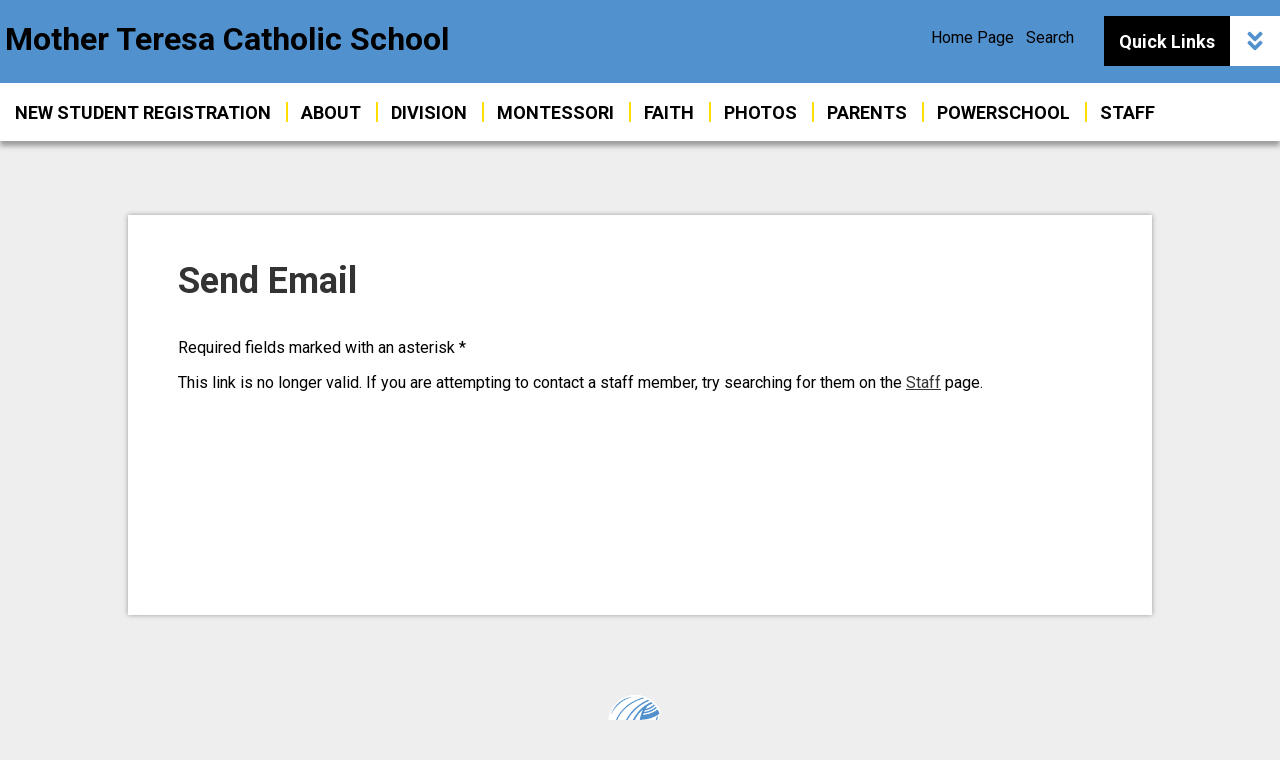

--- FILE ---
content_type: text/html;charset=UTF-8
request_url: https://motherteresa.gpcsd.ca/apps/email/index.jsp?uREC_ID=945091
body_size: 20337
content:







	
		
	


    
<!DOCTYPE html>
<!-- Powered by Edlio -->
    
        <html lang="en" class="edlio desktop">
    
    <!-- prod-cms-tomcat-ca-v2026011502-002 -->
<head>
<script>
edlioCorpDataLayer = [{
"CustomerType": "DWS Child",
"AccountExternalId": "0010b00002MUz6OAAT",
"WebsiteName": "Mother Teresa Catholic School",
"WebsiteId": "GPCSD-MOTCS",
"DistrictExternalId": "0010b00002HIfwuAAD",
"DistrictName": "Grande Prairie & District Catholic Schools",
"DistrictWebsiteId": "GPCSD"
}];
</script>
<script>(function(w,d,s,l,i){w[l]=w[l]||[];w[l].push({'gtm.start':
new Date().getTime(),event:'gtm.js'});var f=d.getElementsByTagName(s)[0],
j=d.createElement(s),dl=l!='dataLayer'?'&l='+l:'';j.async=true;j.src=
'https://www.googletagmanager.com/gtm.js?id='+i+dl+ '&gtm_auth=53ANkNZTATx5fKdCYoahug&gtm_preview=env-1&gtm_cookies_win=x';f.parentNode.insertBefore(j,f);
})(window,document,'script','edlioCorpDataLayer','GTM-KFWJKNQ');</script>


<title>Contact | Mother Teresa Catholic School</title>
<meta http-equiv="Content-Type" content="text/html; charset=UTF-8">
<meta name="description" content="We are cater to Montessori Pre-Kindergarten to Grade 6 and Community Pre-Kindergarten to Grade 8, in Grande Prairie, AB, Canada. Mother Teresa Catholic School is committed to building a sustainable culture of outstanding leadership, exemplary teaching and excellence in learning within the context of Catholic education.">
<meta name="keywords" content="mother,teresa,catholic,school,grandeprairie,alberta">
<meta name="generator" content="Edlio CMS">
<meta name="referrer" content="always">
<meta name="viewport" content="width=device-width, initial-scale=1.0"/>
<link rel="apple-touch-icon" sizes="180x180" href="/apple-touch-icon.png">
<link rel="icon" type="image/png" href="/favicon-32x32.png" sizes="32x32">
<link rel="icon" href="/favicon.ico" type="image/x-icon">
<!--[if lt IE 9]><script src="/apps/js/common/html5shiv-pack-1768497790727.js"></script><![endif]-->
<link rel="stylesheet" href="/apps/shared/main-pack-1768497790727.css" type="text/css">
<link rel="stylesheet" href="/shared/main.css" type="text/css">
<link rel="stylesheet" href="/apps/webapps/global/public/css/site-pack-1768497790727.css" type="text/css">
<link rel="stylesheet" href="/apps/webapps/global/public/css/temp-pack-1768497790727.css" type="text/css">
<link rel="stylesheet" href="/apps/shared/web_apps-pack-1768497790727.css" type="text/css">
<script src="/apps/js/common/common-pack-1768497790727.js" type="text/javascript" charset="utf-8"></script>

<script async src="https://www.googletagmanager.com/gtag/js?id=G-NSQCY6MB3H"></script>
<script>
                   window.dataLayer = window.dataLayer || [];
                   function gtag(){dataLayer.push(arguments);}
                   gtag('js', new Date());
                   gtag('config', 'G-NSQCY6MB3H');
                </script>
<link rel="stylesheet" href="//gpcsdm.scholantisschools.com/common_files/main.css">
<script src="/apps/js/common/list-pack.js"></script>
<script type="text/javascript">
                window.edlio = window.edlio || {};
                window.edlio.isEdgeToEdge = false;
            </script>

<script type="text/javascript">
                document.addEventListener("DOMContentLoaded", function() {
                    const translateElement = document.getElementById("google_translate_element");
                    const mutationObserverCallback = function (mutationsList, observer) {
                        for (const mutation of mutationsList) {
                            if (mutation.type === 'childList') {
                                mutation.addedNodes.forEach(function (node) {
                                    if (node.nodeType === 1 && node.id === 'goog-gt-tt') {
                                        const form_element = document.getElementById("goog-gt-votingForm");
                                        if (form_element) {
                                            form_element.remove();
                                            observer.disconnect();
                                        }
                                    }
                                })
                            }
                        }
                    }

                    if (translateElement) {
                        const observer = new MutationObserver(mutationObserverCallback);
                        observer.observe(document.body, { childList: true, subtree: true });
                    }
                });
            </script>


</head>


    
	
		
		
			






<body > 
	
<header id="header_main" class="site-header1a site-header " aria-label="Main Site Header">

	<a class="skip-to-content-link" href="#content_main">Skip to main content</a>

	<div id="header_logo">
		<a href="/">
			Mother Teresa Catholic School
		</a>
	</div>
		
	<nav id="sitenav_main" class="sitenav nav-group column" aria-label="Main Site Navigation">
		<button id="sitenav_main_mobile_toggle" class="nav-mobile-toggle accessible-megamenu-toggle animated"><span class="nav-mobile-toggle-inner">Main Menu Toggle</span></button>
		<ul class="nav-menu">
			
				<li class="nav-item ">
					<a href="https://www.gpcsd.ca/apps/pages/StudentRegistration"  target="_blank"><span class="nav-item-inner">New Student Registration</span></a>
					
				</li>
			
				<li class="nav-item ">
					<a href="/apps/pages/index.jsp?uREC_ID=1092247&type=d&pREC_ID=1368451" ><span class="nav-item-inner">About</span></a>
					
				</li>
			
				<li class="nav-item ">
					<a href="http://www.gpcsd.ca" ><span class="nav-item-inner">Division</span></a>
					
				</li>
			
				<li class="nav-item ">
					<a href="/apps/pages/index.jsp?uREC_ID=1092248&type=d&pREC_ID=1368452" ><span class="nav-item-inner">Montessori</span></a>
					
				</li>
			
				<li class="nav-item ">
					<a href="http://motherteresa.gpcsd.ca/apps/pages/index.jsp?uREC_ID=1092758&type=d&pREC_ID=1368805" ><span class="nav-item-inner">Faith</span></a>
					
				</li>
			
				<li class="nav-item ">
					<a href="https://motherteresa.gpcsd.ca/apps/pages/index.jsp?uREC_ID=1110696&type=d&pREC_ID=1376916" ><span class="nav-item-inner">Photos</span></a>
					
				</li>
			
				<li class="nav-item ">
					<a href="/apps/pages/index.jsp?uREC_ID=1092297&type=d&pREC_ID=1368532" ><span class="nav-item-inner">Parents</span></a>
					
				</li>
			
				<li class="nav-item ">
					<a href="https://motherteresa.gpcsd.ca/apps/pages/powerschool"  target="_blank"><span class="nav-item-inner">PowerSchool</span></a>
					
				</li>
			
				<li class="nav-item ">
					<a href="https://motherteresa.gpcsd.ca/apps/pages/index.jsp?uREC_ID=1109905&type=d&pREC_ID=1376532&tota11y=true" ><span class="nav-item-inner">Staff</span></a>
					
				</li>
			
			<li class="nav-item quicklinks">
				<a href="javascript:;">Quick Links <div class="svg-holder"><svg aria-hidden="true" focusable="false" data-prefix="fas" role="img" xmlns="http://www.w3.org/2000/svg" viewBox="0 0 448 512">
	<path d="M224.3 273l-136 136c-9.4 9.4-24.6 9.4-33.9 0l-22.6-22.6c-9.4-9.4-9.4-24.6 0-33.9l96.4-96.4-96.4-96.4c-9.4-9.4-9.4-24.6 0-33.9L54.3 103c9.4-9.4 24.6-9.4 33.9 0l136 136c9.5 9.4 9.5 24.6.1 34zm192-34l-136-136c-9.4-9.4-24.6-9.4-33.9 0l-22.6 22.6c-9.4 9.4-9.4 24.6 0 33.9l96.4 96.4-96.4 96.4c-9.4 9.4-9.4 24.6 0 33.9l22.6 22.6c9.4 9.4 24.6 9.4 33.9 0l136-136c9.4-9.2 9.4-24.4 0-33.8z"/>
</svg></div></a>
				<div class="sub-nav">
					<ul class="sub-nav-group">
						
						
							<li class="flyout"><a href="http://engagingstudents.blackgold.ca/">Black Gold Resources</a></li>
						
							<li class="flyout"><a href="http://erlc.ca/resources/resources/cross_curricular_competencies_overview/">Competencies & 3E's</a></li>
						
							<li class="flyout"><a href="https://myaccount.google.com/?utm_source=sign_in_no_continue&pli=1">Google Apps</a></li>
						
							<li class="flyout"><a href="https://gpcsd.insigniails.com/ILS/Login">Insignia Login</a></li>
						
							<li class="flyout"><a href="http://www.k12reader.com/category/balanced-literacy/">K12 Reader</a></li>
						
							<li class="flyout"><a href="http://www.amathsdictionaryforkids.com/	">Kids Math Dictionary</a></li>
						
							<li class="flyout"><a href="http://www.learnalberta.ca/">Learn Alberta</a></li>
						
							<li class="flyout"><a href="http://www.gpcsd.ca/apps/pages/index.jsp?uREC_ID=1086995&type=d">Literacy Data Documents</a></li>
						
							<li class="flyout"><a href="https://www.gpcsd.ca/apps/pages/index.jsp?uREC_ID=1086371&type=d&pREC_ID=1373294&tota11y=true">Online Fee Payment</a></li>
						
							<li class="flyout"><a href="https://gpcsd.powerschool.com/subs">PowerTeacher Substitute Teachers</a></li>
						
							<li class="flyout"><a href="https://gpcsd.powerschool.com/teachers">PowerTeacher</a></li>
						
							<li class="flyout"><a href="https://www.theworks-intl-ca.com/Pages/frameset.asp?di=50055&dia=ynfqt&mi=5">Public School Works</a></li>
						
							<li class="flyout"><a href="https://gpcsd.insigniails.com/Library/Home">School Library</a></li>
						
							<li class="flyout"><a href="https://public.education.alberta.ca/APOS/">Gr. 4 / 7 / 10 Alberta Education Assurance Survey 2024</a></li>
						

					</ul>
				</div>
			</li>
		</ul>
	</nav>

		<div class="topbar">
			<div class="topbar-inner">

				<nav id="topbar_nav" class="header-secondary-nav" aria-labelledby="topbar_nav_header">
					<div class="section-title hidden" id="topbar_nav_header">Useful Links</div>
					<ul class="links-list">
						<li class="item-name link-item"><a href="/">Home Page</a></li>
						<li class="item-name link-item"><a href="/apps/search">Search</a></li>
					</ul>
				</nav>

			</div>
		</div>

</header>
<main id="content_main" class="site-content" aria-label="Main Site Content" tabindex="-1">



		
	
    

    




    
    
    



    

    











	<div class="form-builder revising" id="validation_error"></div>
	<h1 class="pageTitle">Send Email</h1>
	<p>Required fields marked with an asterisk *</p>



	
	
	



<!-- ISUIBETA:  -->

<link href="/apps/webapps/next/features/form-builder/css/public/core-pack-1768497790727.css"
type="text/css" rel="stylesheet">
<script src="/apps/webapps/next/global/blazer/app-pack-1768497790727.js" charset="utf-8"></script>
<script src="/apps/js/recaptcha/ada-pack-1768497790727.js" charset="utf-8"></script>








<script src='https://www.google.com/recaptcha/api.js?onload=recaptchaCallback&render=explicit'></script>




	<div>
		This link is no longer valid. If you are attempting to contact a staff member, try searching for them on the <a href="/apps/staff/">Staff</a> page.
	</div>
	
		





	
</main>
<footer class="site-footer modular-footer" id="footer_main" aria-label="Main Site Footer">
<div class="footer-grid">
<div id="footer_top_row" class="footer-row width-constrain-row bg-image convert-none padded-row" style="background-image: url(https://23.files.edl.io/685c/20/12/09/215701-e04d1c4b-90d6-4310-be87-f36528f36387.JPG)">
<div class="footer-row-inner">
<div class="footer-column">
<div class="school-name footer-title footer-logo logo-orientation-vertical ">
<span class="school-name-inner">Mother Teresa Catholic School</span>
</div>
<div class="motto-container">
<span class="first">inspire.</span>
<span class="second">create.</span>
<span class="third">believe.</span>
</div>
<div class="footer-address ">
<span class="footer-info-block"><svg xmlns="http://www.w3.org/2000/svg" viewBox="0 0 100 100" x="0px" y="0px">
<title>Ui Location Map OL</title>
<path d="M50,84.28l-1.67-1.85c-1-1.16-25.49-28.52-25.49-50.24a27.16,27.16,0,1,1,54.32,0c0,21.72-24.45,49.08-25.49,50.24ZM50,9.5A22.7,22.7,0,0,0,27.34,32.19C27.34,49.06,44.5,70.9,50,77.47c5.5-6.57,22.66-28.41,22.66-45.28A22.7,22.7,0,0,0,50,9.5Z">
</path>
<path d="M50,46.72A14.53,14.53,0,1,1,64.51,32.19,14.54,14.54,0,0,1,50,46.72Zm0-24.56a10,10,0,1,0,10,10A10,10,0,0,0,50,22.16Z">
</path>
<path d="M63.91,74.35c-1.14,1.57-2.23,3-3.24,4.29,17.73.9,28.2,3.89,29.74,5.8C88.58,86.71,74.19,90.5,50,90.5S11.42,86.71,9.59,84.44c1.54-1.91,12-4.9,29.74-5.8-1-1.29-2.1-2.72-3.24-4.29C22.78,75.21,5,77.63,5,84.44,5,94.7,45.39,95,50,95s45-.3,45-10.56C95,77.63,77.22,75.21,63.91,74.35Z">
</path>
</svg><a href="/apps/maps">7501 Willow Drive, Grande Prairie, AB T8X 0H7</a></span>
<span class="footer-info-block"><svg xmlns="http://www.w3.org/2000/svg" viewBox="0 0 100 100" x="0px" y="0px">
<title>collection 1</title>
<path d="M88.33153,63.83262l-9.97991-4.814c-4.87256-2.34939-9.53571-1.4317-13.125,2.57979L58.793,68.75009a1.2,1.2,0,0,1-1.52444.22356A81.5854,81.5854,0,0,1,42.68949,57.31114,81.56931,81.56931,0,0,1,31.02747,42.732a1.1987,1.1987,0,0,1,.224-1.52444l7.14629-6.42873c4.01637-3.59365,4.93455-8.2568,2.58467-13.12936l-4.814-9.97942c-1.65575-3.43793-3.72935-5.50079-6.33989-6.30621-2.64032-.81421-5.56327-.26115-8.93921,1.68748A50.59664,50.59664,0,0,0,10.75378,15.337c-11.7821,12.1604-4.92723,37.77038,15.60663,58.30376C40.10335,87.38413,56.11855,95,68.85789,94.999c6.294-.00049,11.78991-1.86028,15.8136-5.759a50.55648,50.55648,0,0,0,8.2773-10.12684c1.9501-3.37789,2.50218-6.3023,1.68846-8.94018C93.83182,67.56246,91.769,65.48837,88.33153,63.83262ZM88.619,76.6154a46.23359,46.23359,0,0,1-7.43332,9.0422c-10.0087,9.69826-33.01839,2.72086-51.29121-15.551C11.62168,51.8333,4.64575,28.82459,14.3362,18.82272a46.27381,46.27381,0,0,1,9.051-7.44161,8.51741,8.51741,0,0,1,4.02418-1.37459,3.18281,3.18281,0,0,1,.94356.13375c1.19154.36756,2.30546,1.61182,3.31053,3.69957l4.81447,9.98089c1.37166,2.84387.9216,5.142-1.42,7.238l-7.15069,6.43264a6.19085,6.19085,0,0,0-1.12856,7.877A86.58121,86.58121,0,0,0,39.15491,60.84573,86.59694,86.59694,0,0,0,54.63219,73.22042a6.192,6.192,0,0,0,7.877-1.12808l6.43752-7.156c2.09214-2.3367,4.39077-2.78627,7.23366-1.4151l9.98089,4.81447.001.00049c2.08677,1.00458,3.331,2.1185,3.69859,3.31C90.23671,72.86506,89.81936,74.53643,88.619,76.6154Z"/>
</svg>Phone: <a href="tel:(780) 814-9732">(780) 814-9732</a></span>
<span class="footer-info-block">
<span class="footer-info-block"><svg aria-hidden="true" focusable="false" data-prefix="far" role="img" xmlns="http://www.w3.org/2000/svg" viewBox="0 0 512 512">
<path d="M464 64H48C21.49 64 0 85.49 0 112v288c0 26.51 21.49 48 48 48h416c26.51 0 48-21.49 48-48V112c0-26.51-21.49-48-48-48zm0 48v40.805c-22.422 18.259-58.168 46.651-134.587 106.49-16.841 13.247-50.201 45.072-73.413 44.701-23.208.375-56.579-31.459-73.413-44.701C106.18 199.465 70.425 171.067 48 152.805V112h416zM48 400V214.398c22.914 18.251 55.409 43.862 104.938 82.646 21.857 17.205 60.134 55.186 103.062 54.955 42.717.231 80.509-37.199 103.053-54.947 49.528-38.783 82.032-64.401 104.947-82.653V400H48z"/>
</svg><a href="/cdn-cgi/l/email-protection#2f42405b474a5d5b4a5d4a5c4e6f485f4c5c4b014c4e"><span class="__cf_email__" data-cfemail="ec81839884899e98899e899f8dac8b9c8f9f88c28f8d">[email&#160;protected]</span></a></span>
</span>
</div>
<nav id="social_nav_footer" class="footer-secondary-nav social-nav " aria-labelledby="social_nav_footer_header">
<div class="section-title hidden" id="social_nav_footer_header">Social Media - Footer</div>
<ul class="links-list">
<div class="top-group">
<li class="link-item">
<a href="https://accounts.google.com/v3/signin/identifier?continue=https%3A%2F%2Fdocs.google.com%2F&emr=1&followup=https%3A%2F%2Fdocs.google.com%2F&ifkv=AeDOFXgQuPGjo2KM0LcJ_v3q0OZDJYpDHN12kA2oRFJkQ1OgacH9hylt5dmMm1Iep3cpqMQLoX2L&passive=1209600&flowName=GlifWebSignIn&flowEntry=ServiceLogin&dsh=S739036971%3A1690825789035890">
<svg version="1.1" xmlns="http://www.w3.org/2000/svg" xmlns:xlink="http://www.w3.org/1999/xlink" x="0px" y="0px"
viewBox="0 0 458.246 458.246" style="enable-background:new 0 0 458.246 458.246;" xml:space="preserve">
<path d="M160.777,259.368h71.594c-12.567,35.53-46.603,61.004-86.45,60.71
c-48.349-0.357-88.327-39.035-90.204-87.349c-2.012-51.789,39.537-94.563,90.887-94.563c23.479,0,44.905,8.946,61.058,23.605
c3.826,3.473,9.65,3.495,13.413-0.047l26.296-24.749c4.112-3.871,4.127-10.408,0.027-14.292
c-25.617-24.269-59.981-39.396-97.876-40.136C68.696,80.969,0.567,147.238,0.004,228.078
c-0.568,81.447,65.285,147.649,146.6,147.649c78.199,0,142.081-61.229,146.36-138.358c0.114-0.967,0.189-33.648,0.189-33.648
H160.777c-5.426,0-9.824,4.398-9.824,9.824v35.999C150.953,254.97,155.352,259.368,160.777,259.368z"/>
<path d="M414.464,206.99v-35.173c0-4.755-3.854-8.609-8.609-8.609h-29.604c-4.755,0-8.609,3.854-8.609,8.609
v35.173h-35.173c-4.755,0-8.609,3.854-8.609,8.609v29.604c0,4.755,3.854,8.609,8.609,8.609h35.173v35.173
c0,4.755,3.854,8.609,8.609,8.609h29.604c4.755,0,8.609-3.854,8.609-8.609v-35.173h35.173c4.755,0,8.609-3.854,8.609-8.609v-29.604
c0-4.755-3.854-8.609-8.609-8.609L414.464,206.99L414.464,206.99z"/>
</svg>
Google Apps
</a>
</li>
<li class="link-item">
<a href="http://classroom.google.com/">
<svg xmlns="http://www.w3.org/2000/svg" xmlns:xlink="http://www.w3.org/1999/xlink" viewBox="0 0 50 50" version="1.1" width="100" height="100">
<path d="M 6 5 C 3.800781 5 2 6.800781 2 9 L 2 41 C 2 43.199219 3.800781 45 6 45 L 44 45 C 46.199219 45 48 43.199219 48 41 L 48 9 C 48 6.800781 46.199219 5 44 5 Z M 6 7 L 44 7 C 45.117188 7 46 7.882813 46 9 L 46 41 C 46 42.117188 45.117188 43 44 43 L 6 43 C 4.882813 43 4 42.117188 4 41 L 4 9 C 4 7.882813 4.882813 7 6 7 Z M 6.8125 9 C 6.335938 9.089844 5.992188 9.511719 6 10 L 6 40 C 6 40.550781 6.449219 41 7 41 L 43 41 C 43.03125 41 43.0625 41 43.09375 41 C 43.609375 40.953125 44.003906 40.519531 44 40 L 44 10 C 44 9.449219 43.550781 9 43 9 L 7 9 C 6.96875 9 6.9375 9 6.90625 9 C 6.875 9 6.84375 9 6.8125 9 Z M 8 11 L 42 11 L 42 39 L 38 39 L 38 37 L 29 37 L 29 39 L 8 39 Z M 25 17 C 22.800781 17 21 18.800781 21 21 C 21 23.199219 22.800781 25 25 25 C 27.199219 25 29 23.199219 29 21 C 29 18.800781 27.199219 17 25 17 Z M 25 19 C 26.117188 19 27 19.882813 27 21 C 27 22.117188 26.117188 23 25 23 C 23.882813 23 23 22.117188 23 21 C 23 19.882813 23.882813 19 25 19 Z M 17 21 C 15.355469 21 14 22.355469 14 24 C 14 25.644531 15.355469 27 17 27 C 18.644531 27 20 25.644531 20 24 C 20 22.355469 18.644531 21 17 21 Z M 33 21 C 31.355469 21 30 22.355469 30 24 C 30 25.644531 31.355469 27 33 27 C 34.644531 27 36 25.644531 36 24 C 36 22.355469 34.644531 21 33 21 Z M 17 23 C 17.5625 23 18 23.4375 18 24 C 18 24.5625 17.5625 25 17 25 C 16.4375 25 16 24.5625 16 24 C 16 23.4375 16.4375 23 17 23 Z M 33 23 C 33.5625 23 34 23.4375 34 24 C 34 24.5625 33.5625 25 33 25 C 32.4375 25 32 24.5625 32 24 C 32 23.4375 32.4375 23 33 23 Z M 25 26 C 22.273438 26 20.082031 27.261719 19.03125 28 C 18.429688 27.800781 17.746094 27.65625 17 27.65625 C 14.292969 27.65625 12.34375 29.4375 12.34375 29.4375 L 12 29.75 L 12 33 L 38 33 L 38 29.75 L 37.65625 29.4375 C 37.65625 29.4375 35.707031 27.65625 33 27.65625 C 32.253906 27.65625 31.570313 27.800781 30.96875 28 C 29.917969 27.261719 27.726563 26 25 26 Z M 25 28 C 27.613281 28 29.550781 29.457031 30 29.8125 L 30 31 L 20 31 L 20 29.8125 C 20.449219 29.457031 22.386719 28 25 28 Z M 17 29.65625 C 17.347656 29.65625 17.675781 29.730469 18 29.8125 L 18 31 L 14 31 L 14 30.71875 C 14.40625 30.417969 15.507813 29.65625 17 29.65625 Z M 33 29.65625 C 34.492188 29.65625 35.59375 30.417969 36 30.71875 L 36 31 L 32 31 L 32 29.8125 C 32.324219 29.730469 32.652344 29.65625 33 29.65625 Z "/>
</svg>
Google Classroom
</a>
</li>
<li class="link-item">
<a href="https://www.maintenanceconnection.com/cav3/login">
<?xml version="1.0" encoding="UTF-8"?>
<svg id="Layer_1" data-name="Layer 1" xmlns="http://www.w3.org/2000/svg" viewBox="0 0 200 200">
<path d="M102.09,166.7c-.67,.73-1.11,1.68-2.06,3.14-24.18-22.19-47.64-43.72-71.44-65.56,9.7-10.6,19.01-20.77,28.32-30.95,2.4-2.62,4.12-.7,5.86,.9,9.58,8.78,19.14,17.58,28.72,26.36,1.58,1.45,3.24,2.83,5.42,4.73,29.74-31.96,59.3-63.73,89.68-96.39-4.22-2.37-7.89-4.41-11.55-6.49-.3-.17-.6-.36-.89-.53-3.73-1.24-7.72-1.91-11.86-1.91H37.72c-4.43,0-8.67,.77-12.62,2.17C14.21,6.52,6.61,14.12,2.21,24.98c-1.43,3.98-2.21,8.27-2.21,12.75v124.56c0,3.63,.52,7.14,1.48,10.46,.09,.15,.18,.3,.24,.46,4.61,12.65,13.21,21.08,26.13,25.09,.38,.12,.72,.37,1.04,.67,2.83,.68,5.79,1.05,8.83,1.05h124.56c3.09,0,6.09-.38,8.97-1.08,.4-.34,.8-.64,1.26-.79,12.72-4.37,21.24-12.89,25.62-25.61,.16-.45,.45-.86,.78-1.26,.7-2.88,1.09-5.89,1.09-8.98V62c-6.48,6.68-13.08,13.25-19.41,20.06-26.21,28.17-52.35,56.41-78.5,84.64Z"/>
</svg>
HelpDesk
</a>
</li>
<li class="link-item">
<a href="https://www.facebook.com/MTgpcsd28.ca/">
<svg xmlns="http://www.w3.org/2000/svg" version="1.1" x="0" y="0" viewBox="0 0 64.5 138.7" xml:space="preserve"><path d="M64.5 44.9H42.6V30.5c0-5.5 3.5-6.6 6-6.6 2.6 0 15.5 0 15.5 0V0H42.9C19.3 0 13.8 17.8 13.8 29.1v15.8H0v24.5h13.8c0 31.4 0 69.4 0 69.4h28.8c0 0 0-38.3 0-69.4h19.6L64.5 44.9z"/></svg>
Facebook
</a>
</li>
<li class="link-item">
<a href="https://www.instagram.com/mtcatholicschool/">
<svg data-name="Layer 1" xmlns="http://www.w3.org/2000/svg" viewBox="0 0 503.84 503.84"><path d="M251.92 45.39c67.27 0 75.23.26 101.8 1.47 24.56 1.12 37.9 5.22 46.78 8.67a78.05 78.05 0 0 1 29 18.84 78.05 78.05 0 0 1 18.84 29c3.45 8.88 7.55 22.22 8.67 46.78 1.21 26.56 1.47 34.53 1.47 101.8s-.26 75.23-1.47 101.8c-1.12 24.56-5.22 37.9-8.67 46.78a83.43 83.43 0 0 1-47.81 47.81c-8.88 3.45-22.22 7.55-46.78 8.67-26.56 1.21-34.53 1.47-101.8 1.47s-75.24-.26-101.8-1.47c-24.56-1.12-37.9-5.22-46.78-8.67a78.05 78.05 0 0 1-29-18.84 78.05 78.05 0 0 1-18.84-29c-3.45-8.88-7.55-22.22-8.67-46.78-1.21-26.56-1.47-34.53-1.47-101.8s.26-75.23 1.47-101.8c1.12-24.56 5.22-37.9 8.67-46.78a78.05 78.05 0 0 1 18.84-29 78.05 78.05 0 0 1 29-18.84c8.88-3.45 22.22-7.55 46.78-8.67 26.56-1.21 34.53-1.47 101.8-1.47m0-45.39c-68.42 0-77 .29-103.87 1.52S102.95 6.97 86.93 13.2a123.49 123.49 0 0 0-44.64 29.08A123.49 123.49 0 0 0 13.22 86.9c-6.23 16-10.49 34.34-11.71 61.15S0 183.5 0 251.92s.29 77 1.51 103.89 5.48 45.13 11.71 61.15a123.49 123.49 0 0 0 29.07 44.6 123.49 123.49 0 0 0 44.62 29.06c16 6.23 34.34 10.49 61.15 11.71s35.44 1.48 103.86 1.48 77-.29 103.87-1.52 45.13-5.48 61.15-11.71a128.82 128.82 0 0 0 73.68-73.68c6.23-16 10.49-34.34 11.71-61.15s1.52-35.45 1.52-103.87-.29-77-1.52-103.87-5.48-45.13-11.71-61.15a123.49 123.49 0 0 0-29.06-44.62 123.49 123.49 0 0 0-44.62-29.06c-16-6.23-34.34-10.49-61.15-11.71S320.29 0 251.92 0z"/><path d="M251.92 122.56a129.36 129.36 0 1 0 129.37 129.36 129.36 129.36 0 0 0-129.37-129.36zm0 213.34a84 84 0 1 1 84-84 84 84 0 0 1-84 83.99z"/><circle cx="386.4" cy="117.44" r="30.23"/></svg>
Instagram
</a>
</li>
</div>
<div class="bottom-group">
<li class="link-item">
<a href="https://ab02.atrieveerp.com/gpcatholic/login.aspx?ReturnUrl=/gpcatholic/servlet/Broker">
<svg version="1.1" xmlns="http://www.w3.org/2000/svg" xmlns:xlink="http://www.w3.org/1999/xlink" x="0px" y="0px" viewBox="0 0 2560 768" style="enable-background:new 0 0 2560 768;" xml:space="preserve">
<path d="M270.1,684l-3.6-31.6h-1.6c-14,19.7-40.9,37.2-76.6,37.2c-50.7,0-76.6-35.7-76.6-71.9c0-60.5,53.8-93.7,150.5-93.1v-5.2 c0-20.7-5.7-57.9-56.9-57.9c-23.3,0-47.6,7.2-65.2,18.6l-10.4-30c20.7-13.5,50.7-22.2,82.3-22.2c76.6,0,95.2,52.2,95.2,102.4V624 c0,21.7,1,42.9,4.1,60H270.1z M263.3,556.2c-49.7-1-106.1,7.8-106.1,56.4c0,29.5,19.7,43.5,42.9,43.5c32.6,0,53.3-20.7,60.5-41.9 c1.5-4.7,2.6-9.8,2.6-14.5V556.2z"/>
<path d="M433.7,361.7v71.9h65.2v34.7h-65.2v135c0,31,8.8,48.6,34.1,48.6c11.9,0,20.7-1.6,26.4-3.1l2.1,34.1 c-8.8,3.6-22.8,6.2-40.4,6.2c-21.2,0-38.3-6.7-49.2-19.1c-12.9-13.5-17.6-35.7-17.6-65.2V468.2h-38.8v-34.7h38.8v-60L433.7,361.7z"/>
<path d="M550.2,511.7c0-29.5-0.5-54.9-2.1-78.1H588l1.6,49.1h2.1c11.4-33.6,38.8-54.8,69.3-54.8c5.2,0,8.8,0.5,13,1.5v42.9 c-4.7-1-9.3-1.6-15.5-1.6c-32.1,0-54.9,24.3-61.1,58.5c-1,6.2-2.1,13.4-2.1,21.2V684h-45V511.7z"/>
<path d="M780.3,363.2c0.5,15.5-10.9,28-29,28c-16.1,0-27.4-12.4-27.4-28c0-16,11.9-28.5,28.5-28.5 C769.4,334.7,780.3,347.2,780.3,363.2z M729.6,684V433.6h45.5V684H729.6z"/>
<path d="M876.1,567.1c1,61.6,40.4,86.9,85.9,86.9c32.6,0,52.3-5.7,69.3-12.9l7.8,32.6c-16.1,7.2-43.5,15.5-83.3,15.5 c-77.1,0-123.1-50.7-123.1-126.3c0-75.5,44.5-135,117.5-135c81.8,0,103.5,71.9,103.5,118c0,9.3-1.1,16.6-1.6,21.2H876.1z M1009.6,534.4c0.5-29-11.9-74-63.1-74c-46,0-66.2,42.4-69.8,74H1009.6z"/>
<path d="M1135.7,433.6l49.2,140.7c8.3,22.7,15,43.5,20.2,64.2h1.5c5.7-20.7,12.9-41.4,21.2-64.2l48.6-140.7h47.6L1225.7,684h-43.5 l-95.2-250.4H1135.7z"/>
<path d="M1395.3,567.1c1,61.6,40.3,86.9,85.9,86.9c32.6,0,52.3-5.7,69.3-12.9l7.8,32.6c-16.1,7.2-43.5,15.5-83.3,15.5 c-77.1,0-123.1-50.7-123.1-126.3c0-75.5,44.5-135,117.5-135c81.8,0,103.5,71.9,103.5,118c0,9.3-1.1,16.6-1.6,21.2H1395.3z M1528.8,534.4c0.5-29-11.9-74-63.1-74c-46,0-66.2,42.4-69.8,74H1528.8z"/>
<path d="M1795.4,520.5h-135.5v125.7h151.1V684h-196.1V335.3h188.3V373h-143.3v110.2h135.5V520.5z"/>
<path d="M1853.4,339.9c22.7-4.7,55.4-7.2,86.4-7.2c48.1,0,79.2,8.8,100.9,28.5c17.6,15.5,27.4,39.3,27.4,66.2c0,46-29,76.6-65.7,89 v1.5c26.9,9.3,42.9,34.2,51.2,70.4c11.4,48.6,19.7,82.3,26.9,95.7H2034c-5.7-9.8-13.5-39.8-23.3-83.3c-10.3-48.1-29-66.2-69.8-67.8 h-42.4V684h-45V339.9z M1898.4,498.8h46c48.1,0,78.6-26.4,78.6-66.2c0-45-32.6-64.7-80.2-65.2c-21.7,0-37.2,2.1-44.5,4.1V498.8z"/>
<path d="M2099.7,339.4c21.7-3.6,50.2-6.7,86.4-6.7c44.5,0,77.1,10.3,97.8,29c19.1,16.6,30.5,41.9,30.5,72.9 c0,31.6-9.3,56.4-26.9,74.5c-23.8,25.3-62.6,38.3-106.6,38.3c-13.5,0-25.9-0.5-36.2-3.1V684h-45V339.4z M2144.8,507.6 c9.8,2.6,22.2,3.6,37.2,3.6c54.3,0,87.4-26.4,87.4-74.5c0-46-32.6-68.3-82.3-68.3c-19.7,0-34.7,1.6-42.4,3.6V507.6z"/>
<path d="M2345.7,406.5v-61h-23.2v-10.6h58.5v10.6h-23.4v61H2345.7z M2389,406.5v-71.6h17.6l18.1,57.2l17.5-57.2h17.2v71.6h-10.9 v-60.1l-18.5,60.1h-10.8l-19.2-61v61H2389z"/>
<circle cx="207.3" cy="251.5" r="53"/>
<circle cx="324.5" cy="186.2" r="47.8"/>
<circle cx="446.1" cy="145.7" r="40.8"/>
<circle cx="568.6" cy="118.4" r="35"/>
<circle cx="687" cy="97.7" r="30.9"/>
<circle cx="807.5" cy="87.1" r="28.1"/>
<circle cx="933" cy="91.1" r="26.1"/>
<circle cx="1055.4" cy="106.9" r="24.1"/>
<circle cx="1177" cy="122.4" r="22.1"/>
<circle cx="1528.8" cy="254.8" r="14.9"/>
<circle cx="1415.2" cy="195.5" r="19.3"/>
<circle cx="1299.3" cy="155.7" r="20.1"/>
</svg>
AtrieveERP
</a>
</li>
<li class="link-item">
<a href="https://outlook.office.com/">
<svg version="1.1"
inkscape:version="0.48.5 r10040" sodipodi:docname="Office 365 2013.pdf" xmlns:cc="http://creativecommons.org/ns#" xmlns:dc="http://purl.org/dc/elements/1.1/" xmlns:inkscape="http://www.inkscape.org/namespaces/inkscape" xmlns:rdf="http://www.w3.org/1999/02/22-rdf-syntax-ns#" xmlns:sodipodi="http://sodipodi.sourceforge.net/DTD/sodipodi-0.dtd" xmlns:svg="http://www.w3.org/2000/svg"
xmlns="http://www.w3.org/2000/svg" xmlns:xlink="http://www.w3.org/1999/xlink" x="0px" y="0px" viewBox="0 0 943.1 211.7"
style="enable-background:new 0 0 943.1 211.7;" xml:space="preserve">
<path id="path14" inkscape:connector-curvature="0" d="M113.5,181.7c0.3-2,0.4-144.4,0.1-147.5
C89.4,40,65.2,45.7,41,51.5v100.4c-12.5,4.9-24.9,9.7-37.4,14.6c-0.1,0-0.1-0.1-0.2-0.1c-0.1,0-0.1-0.1-0.1-0.2
c0-0.4-0.1-0.8-0.1-1.1c0-40.6,0-81.2,0-121.6c0.6-0.7,1.3-0.8,1.9-1C40.6,29.2,76.2,15.9,111.8,2.5c1.2-0.5,2.4-0.7,3.7-0.3
c19.5,5.7,39.1,11.3,58.6,16.9c0.3,0.1,0.6,0.2,1,0.3v171c-5.6,1.6-11.2,3.1-16.7,4.7c-14.2,3.9-28.3,7.8-42.5,11.7
c-1.4,0.4-2.6,0.4-4-0.1c-35-12.9-70-25.8-105-38.7c-0.7-0.3-1.4-0.5-1.9-1.2C41.1,171.8,77.3,176.7,113.5,181.7L113.5,181.7z"/>
<path id="path16" inkscape:connector-curvature="0" d="M378.2,90.4h-14.9V78.4h14.3c0.8-0.8,0.6-1.5,0.6-2.1
c0-4.3,0-8.5,0-12.8c0-5.1,0.8-10,3.2-14.5c4.9-9.2,12.6-14.2,23.1-14.8c3.4-0.2,6.9-0.1,10.2,0.9c0.6,0.2,1.1,0.4,1.8,0.6V48
c-0.7,0.3-1.1-0.2-1.7-0.4c-3.8-1.5-7.7-1.9-11.7-1.1c-3.8,0.8-6.6,2.9-8.5,6.4c-1.1,2.2-1.8,4.5-2,7c-0.5,6.1-0.2,12.1-0.3,18.3
h34.1c0.5-0.6,0.3-1.2,0.3-1.8c0-4.6,0-9.1,0-13.7c0.1-8.1,2.6-15.2,8.5-21c4.6-4.5,10.1-6.9,16.5-7.5c3.7-0.3,7.3-0.2,10.9,0.7
c0.8,0.2,1.7,0.3,2.4,0.9v12.4c-2.3-0.9-4.5-1.7-6.8-2c-2.4-0.3-4.7-0.2-7,0.4c-3.9,1-6.6,3.3-8.3,6.9c-1.2,2.5-1.8,5.2-1.9,7.9
c-0.1,5.3-0.1,10.6-0.1,16c0,0.2,0.1,0.4,0.2,0.9h20.3v11.9h-20.5v76h-14.2c-0.1-3.5,0-7.2,0-10.8c0-3.6,0-7.1,0-10.7V90.4h-34.4
v75.8h-14.2c-0.1-2.7,0-5.5,0-8.2c0-2.8,0-5.6,0-8.4L378.2,90.4L378.2,90.4z"/>
<path id="path18" inkscape:connector-curvature="0" d="M237,106.2c0.1-12,2-23.3,7.1-33.9c8-16.4,21-26.2,38.8-29.9
c10.6-2.2,21.2-2.2,31.7,1.1c17,5.3,28.4,16.6,34.8,33c4.1,10.6,5.1,21.7,4.4,32.9c-0.5,7.5-1.7,14.8-4.3,21.8
c-7.5,20.5-22,32.8-43.6,36.3c-12,2-23.9,1-35.2-3.9c-14.4-6.3-23.8-17.1-29.2-31.6C238.3,123.7,237.1,114.9,237,106.2L237,106.2z
M338.8,104.2c-0.1-1.7-0.1-4.2-0.4-6.7c-0.6-7.5-2.2-14.7-5.5-21.5c-4.5-9-11.1-15.7-20.7-19.3c-4.7-1.7-9.5-2.5-14.5-2.6
c-16.7-0.4-29.4,6.5-38,20.8c-4.2,7.1-6.4,14.9-7.1,23.1c-0.9,10.5,0,20.8,3.9,30.7c4.3,10.7,11.3,18.8,22.1,23.4
c6.8,2.9,13.9,3.6,21.3,3c16-1.4,27.4-9.4,34-23.9C337.7,122.9,338.7,114,338.8,104.2z"/>
<path id="path20" inkscape:connector-curvature="0" d="M849.6,44.5v12.8c-0.6,0.4-1,0-1.5-0.2c-5-2.3-10.3-3.7-15.8-4.1
c-9.8-0.7-18.2,2.3-24.9,9.5c-4.8,5.1-8,11.2-10.2,17.9c-2.7,8.3-3.6,16.9-3.7,25.7c1-0.2,1.1-1.1,1.4-1.7C798,99,802.2,94.6,808,92
c3.4-1.5,6.9-2.4,10.6-2.6C823.8,89,829,89.3,834,91c10.3,3.4,17.1,10.4,20.7,20.4c3.9,11.1,3.7,22.3-0.6,33.2
c-6.2,15.7-20.4,24.6-37.6,23.9c-11.5-0.5-20.4-5.4-27.1-14.7c-4.6-6.4-7.2-13.5-8.7-21.1c-2.1-10.5-2.3-21.1-1.4-31.8
c0.8-10,2.9-19.7,6.9-28.9c3.7-8.6,8.8-16.1,16.3-21.9c7.7-6,16.4-8.9,26.1-9c5.6-0.1,11.1,0.3,16.5,1.8
C846.4,43.3,848,43.8,849.6,44.5z M794.3,128.3c0.1,6.5,2.3,14.1,7.9,20.5c7.3,8.3,18,9.3,26.2,5.7c6.8-3,10.9-8.4,12.9-15.4
c2.2-7.4,2-14.9-0.4-22.2c-2.2-6.6-6.2-11.6-12.9-14.1c-5-1.9-10.3-2.1-15.5-0.8C801.6,104.8,794.2,114.6,794.3,128.3z"/>
<path id="path22" inkscape:connector-curvature="0" d="M873.4,104.5c1.4-20.3,2.8-40.7,4.2-61.3h57.1v12.3
c0,0,0,0.1-0.1,0.1c-0.1,0.1-0.1,0.1-0.2,0.1c-0.1,0-0.3,0.1-0.4,0.1c-14.6,0-29.1,0-44,0c-0.9,12-1.7,23.9-2.5,35.8
c1,0.5,1.7,0.2,2.4,0.2c5.9-0.2,11.9-0.6,17.8,0.3c7.6,1.1,14.6,3.5,20.7,8.4c6.2,5,9.9,11.5,11.3,19.3c1.4,7.8,1.3,15.6-1.4,23.2
c-4,11.3-12,18.6-23.2,22.7c-7,2.6-14.3,3-21.6,2.8c-5.5-0.2-10.9-0.7-16.2-2.3c-1.7-0.5-3.4-1.2-5.1-2.1c-0.6-0.3-1.1-0.7-1.1-1.5
c0-4.5,0-9.1,0-13.8c0.8-0.1,1.3,0.4,1.7,0.7c6.2,3.7,12.9,6.2,20.2,6.8c6.2,0.6,12.2,0.1,17.9-2.5c8.8-4,13.8-10.9,14.9-20.5
c0.4-3.7,0.3-7.5-0.7-11.1c-2-7.4-6.8-12.4-13.8-15.3c-4.2-1.7-8.6-2.6-13.1-2.7c-7.7-0.3-15.4-0.1-23.1,0.8
C874.5,104.8,874.1,105,873.4,104.5L873.4,104.5z"/>
<path id="path24" inkscape:connector-curvature="0" d="M656.5,125.9h-62.1c-0.3,3.1,0.3,6,0.9,8.9
c0.9,4.3,2.5,8.3,5.2,11.8c4.3,5.5,10.1,8.5,16.9,9.4c11.2,1.5,21.5-1.2,30.7-7.6c0.6-0.4,1.1-0.7,1.7-1.1c0,0,0.1,0,0.2,0
c0.4,0.6,0.2,1.3,0.2,2c0,2.9-0.1,5.8,0,8.7c0.1,1.7-0.5,2.6-1.9,3.5c-4.5,2.8-9.4,4.7-14.6,5.7c-7.8,1.6-15.7,2-23.6,0.5
c-13.1-2.5-21.9-10.4-26.9-22.6c-1.9-4.7-3-9.7-3.4-14.8c-0.8-8.7-0.4-17.3,2.5-25.6c3.8-10.7,10.2-19.4,20.6-24.5
c10.3-5,21-5.3,31.7-1.4c9.3,3.4,15.1,10.4,18.6,19.5c2,5.2,2.9,10.7,3.1,16.3C656.6,118.2,656.5,121.9,656.5,125.9L656.5,125.9z
M642,113.8c-0.1-6.4-1.2-12.2-4.8-17.4c-2-2.9-4.6-5.2-7.9-6.4c-7.9-2.9-15.6-2.6-22.7,2.4c-7.4,5.2-10.8,12.7-12.2,21.4
C610.3,113.8,626,113.8,642,113.8L642,113.8z"/>
<path id="path26" inkscape:connector-curvature="0" d="M704.9,108.3V96.9c0.9-0.4,1.8-0.2,2.6-0.2
c4.7,0,9.5,0.1,14.2-0.4c4-0.4,7.8-1.2,11.5-2.8c7.4-3.3,11.3-9,11.8-17c0.2-3.1,0.1-6.2-0.6-9.3c-1.9-7.5-6.9-11.8-14.4-13.3
c-10.6-2.2-20.4-0.1-29.5,5.7c-0.5,0.3-1,0.7-1.5,1c-0.4,0.3-0.9,0.6-1.7,1.1c0-2.5,0-4.7,0-6.9c0-2.2,0-4.4,0-6.6
c4.2-2.6,8.6-4.3,13.3-5.4c8.8-2,17.7-2.5,26.5-0.3c8.8,2.3,15.7,7.2,19.9,15.5c2.7,5.5,3,11.4,2.4,17.4c-0.4,3.5-1.2,6.9-2.8,10.1
c-3,6.3-7.8,10.6-14,13.5c-1.8,0.9-3.8,1.5-5.7,2.3c-0.5,0.2-1.1,0.1-1.4,0.8c2.9,0.5,5.8,1,8.5,2c9.4,3.5,16.6,9.5,19,19.4
c3.2,13.1,0,24.9-10.2,34.2c-5.9,5.4-13.1,8.5-21,9.8c-10,1.6-20,1.3-29.9-1.5c-2.9-0.8-5.6-2-8.2-3.5c-0.8-0.4-1.3-0.9-1.3-1.9
c0.1-4.4,0-8.8,0.1-13.2c0-0.1,0.1-0.2,0.3-0.5c0.7,0.5,1.3,0.9,2,1.4c11.4,7.7,23.7,9.9,37.1,6.7c3.6-0.8,6.8-2.5,9.7-4.9
c4.8-3.9,7.3-8.9,7.8-14.9c0.3-3.2,0.1-6.4-0.7-9.5c-1.4-5.2-4.4-9.1-9-11.9c-4-2.5-8.5-3.7-13.1-4.4c-6.3-1-12.6-0.8-18.9-0.9
C706.8,108.6,705.8,108.8,704.9,108.3L704.9,108.3z"/>
<path id="path28" inkscape:connector-curvature="0" d="M569.6,80.7v14c-1,0-1.5-0.7-2.2-1.1c-6.4-3.8-13.2-5.7-20.7-5.3
c-11,0.6-18.9,6-24.3,15.4c-2.4,4.2-3.7,8.8-4.2,13.6c-0.7,6.6-0.4,13.1,1.6,19.4c3.9,12,14.1,19.5,26.8,19.7
c7.6,0.1,14.4-1.9,20.7-6c0.6-0.4,1.2-1,2.1-1.2v13c-0.3,0.5-0.9,0.7-1.5,1c-13.7,6.6-27.7,7.4-41.7,1c-10-4.6-16.6-12.5-20.1-22.8
c-4.7-14.2-4-28.4,2.7-41.9c6.8-13.7,18.3-21.1,33.5-23c8-1,15.8-0.4,23.4,2.3C567,79.4,568.2,79.8,569.6,80.7z"/>
<path id="path30" inkscape:connector-curvature="0" d="M488.5,166.4H475c-0.5-1.7-0.7-83.1-0.2-87.7
c1.6-0.4,10.6-0.5,13.8-0.2C488.8,80.3,488.9,164,488.5,166.4z"/>
<path id="path32" inkscape:connector-curvature="0" d="M472.6,46.6c0.1-5.2,4.2-9.1,9.5-8.9c5.3,0.1,9.2,4.2,9.1,9.4
c-0.1,5.1-4.4,9.1-9.6,9C476.3,55.9,472.5,52,472.6,46.6z"/>
</svg>
Office 365
</a>
</li>
</div>
</ul>
</nav>
</div>
<section class="content-container spotlight1-container content-size-small thumbnail-orientation-vertical" id="spotlight_container" aria-labelledby="spotlight_header">
</section>
</div>
</div>
<div id="footer_bottom_row" class="footer-row width-constrain-row padded-row">
<div class="footer-row-inner">
<a href="http://www.edlio.com" target="_blank" class="scholantis-logo"><svg xmlns="http://www.w3.org/2000/svg" viewBox="0 0 159.1 35.4"><path d="M49.1,15.4l1-1.4.1.1c.1,0,.2.1.4.3a2.19,2.19,0,0,1,.5.3,4.88,4.88,0,0,0,.7.3,2.2,2.2,0,0,0,.8.1,1.49,1.49,0,0,0,1-.3,1,1,0,0,0,.4-.9,1.38,1.38,0,0,0-.5-.9,3.46,3.46,0,0,0-1.2-.7c-.5-.2-.9-.4-1.4-.6a2.94,2.94,0,0,1-1.2-1,2.46,2.46,0,0,1-.5-1.5,2.64,2.64,0,0,1,1-2.1,3.33,3.33,0,0,1,2.4-.8,4.1,4.1,0,0,1,2.9,1l.1.1-.8,1.5c-.1-.1-.2-.1-.3-.2a5.56,5.56,0,0,0-.8-.4,2.54,2.54,0,0,0-1.2-.2,2,2,0,0,0-1.1.3,1,1,0,0,0-.4.9,1.38,1.38,0,0,0,.5.9,6.66,6.66,0,0,0,1.2.6c.5.2.9.4,1.4.6a2.94,2.94,0,0,1,1.2,1,2.46,2.46,0,0,1,.5,1.5,2.88,2.88,0,0,1-.9,2.1,3.33,3.33,0,0,1-2.5.9,4.79,4.79,0,0,1-3.3-1.2Z"/><path d="M56.9,13A3.69,3.69,0,0,1,58,10.3a4,4,0,0,1,2.9-1.1,3.62,3.62,0,0,1,2.7,1l.1.1-.8,1.2-.2-.2a3.22,3.22,0,0,0-.7-.4,1.8,1.8,0,0,0-1-.2,1.86,1.86,0,0,0-1.6.7,2.43,2.43,0,0,0,0,3.2,2.36,2.36,0,0,0,1.6.7,4.25,4.25,0,0,0,1.1-.2,2.77,2.77,0,0,0,.8-.5l.3-.2.7,1.3-.1.1c-.1.1-.2.1-.4.3s-.4.3-.6.4a6.89,6.89,0,0,1-.8.3,3.75,3.75,0,0,1-1.1.1A4.17,4.17,0,0,1,58,15.8,3.69,3.69,0,0,1,56.9,13Z"/><path d="M65.1,16.6V6.5h1.8v4.1h0a2.4,2.4,0,0,1,1-1,2.73,2.73,0,0,1,1.6-.4c1.7,0,2.5.9,2.5,2.8v4.7H70.2V12.4a2.68,2.68,0,0,0-.2-1.1,1,1,0,0,0-.9-.4,1.59,1.59,0,0,0-1.2.4,1.64,1.64,0,0,0-.7,1.1,2.77,2.77,0,0,0-.1.9v3.3Z"/><path d="M74.3,15.7a3.49,3.49,0,0,1-1.2-2.8,3.78,3.78,0,0,1,1.2-2.8A4.17,4.17,0,0,1,77.2,9a4.36,4.36,0,0,1,2.9,1.1,3.49,3.49,0,0,1,1.2,2.8,3.78,3.78,0,0,1-1.2,2.8,4.17,4.17,0,0,1-2.9,1.1A3.91,3.91,0,0,1,74.3,15.7ZM75,13a2.52,2.52,0,0,0,.6,1.7,2.17,2.17,0,0,0,3,0,2.35,2.35,0,0,0,.6-1.7,2.22,2.22,0,0,0-2.1-2.3,1.8,1.8,0,0,0-1.5.7A2.11,2.11,0,0,0,75,13Z"/><path d="M82.4,14.4V6.5h1.8v7.6a1.55,1.55,0,0,0,.2.8.85.85,0,0,0,.6.2h.3v1.6h-.6a2,2,0,0,1-.8-.1c-.2-.1-.5-.2-.7-.3a2.17,2.17,0,0,1-.6-.7A3.73,3.73,0,0,1,82.4,14.4Z"/><path d="M85.8,14.5a3,3,0,0,1,.2-1,4.35,4.35,0,0,1,.6-.7,5.9,5.9,0,0,1,.8-.4,3,3,0,0,1,1-.2,3.44,3.44,0,0,1,.9-.1h1V12c0-.9-.5-1.3-1.4-1.3a3.25,3.25,0,0,0-2,.7l-.7-1.3c.1-.1.2-.1.4-.2s.5-.2,1-.4a4,4,0,0,1,1.5-.3,2.77,2.77,0,0,1,3,3v4.6H90.4V15.5h0l-.1.1c0,.1-.1.2-.2.3s-.3.2-.4.4l-.6.3a3.28,3.28,0,0,1-2.7-.5A2.36,2.36,0,0,1,85.8,14.5Zm1.9-.1a.91.91,0,0,0,.3.7,1.14,1.14,0,0,0,.8.3,1.56,1.56,0,0,0,1.2-.6,2.11,2.11,0,0,0,.5-1.3v-.2h-.4C88.5,13.3,87.7,13.7,87.7,14.4Z"/><path d="M94,16.6V9.3h1.8v1.4h0a2.59,2.59,0,0,1,1-1.1,2.77,2.77,0,0,1,1.6-.5c1.7,0,2.5.9,2.5,2.8v4.7H99.1V12.3a2.68,2.68,0,0,0-.2-1.1,1,1,0,0,0-.9-.4,1.59,1.59,0,0,0-1.2.4,2.1,2.1,0,0,0-.7,1.1,3.08,3.08,0,0,0-.1,1v3.3Z"/><path d="M102,10.9V9.5h1V7.4h1.8V9.5h1.6v1.4h-1.6v2.8a1.29,1.29,0,0,0,.5,1.1,1.69,1.69,0,0,0,1,.3h.3v1.6h-1.3a3.09,3.09,0,0,1-.8-.2,2.18,2.18,0,0,1-.8-.5,5.55,5.55,0,0,1-.6-.8,2.34,2.34,0,0,1-.2-1.2V10.9Z"/><path d="M107.9,8.1V6.5h1.8V8.1Zm0,8.5V9.3h1.8v7.3Z"/><path d="M110.9,15.7l.8-1.3.2.2a3.22,3.22,0,0,0,.7.4,3.59,3.59,0,0,0,1.1.2,1.45,1.45,0,0,0,.7-.2.55.55,0,0,0,.3-.5.51.51,0,0,0-.4-.5,1.88,1.88,0,0,0-.9-.4,4.67,4.67,0,0,1-1-.5,5.5,5.5,0,0,1-.9-.7,2.1,2.1,0,0,1-.4-1.1,1.94,1.94,0,0,1,.8-1.6,3.17,3.17,0,0,1,2-.6,5.07,5.07,0,0,1,1.3.2,3.92,3.92,0,0,1,.9.4l.2.2-.7,1.3-.2-.2a1.63,1.63,0,0,0-.6-.3,3,3,0,0,0-1-.2,1.45,1.45,0,0,0-.7.2.55.55,0,0,0-.3.5.51.51,0,0,0,.4.5,1.88,1.88,0,0,0,.9.4,4.67,4.67,0,0,1,1,.5,5.5,5.5,0,0,1,.9.7,2.1,2.1,0,0,1,.4,1.1,2.25,2.25,0,0,1-.8,1.6,3.17,3.17,0,0,1-2,.6,4,4,0,0,1-1.5-.3,8.92,8.92,0,0,1-1-.5Z"/><path d="M49.2,22h.6l2.1,8.2.3,1.1h0v-.2c0-.1.1-.2.1-.4a.9.9,0,0,0,.1-.5L54.7,22h.7l2.3,8.2a4.33,4.33,0,0,1,.1.5c0,.2.1.3.1.4v.1h0c.1-.4.1-.7.2-1.1l2.2-8.2h.6l-2.7,10h-.8l-2.1-7.6-.4-1.6h0c-.2.6-.3,1.2-.4,1.6l-2.1,7.6h-.8Z"/><path d="M62.1,28.5a3.71,3.71,0,0,1,1-2.8,3.32,3.32,0,0,1,2.5-1,2.94,2.94,0,0,1,2.2.9,3.57,3.57,0,0,1,.8,2.3v.4H62.9a3.24,3.24,0,0,0,.9,2.4,2.94,2.94,0,0,0,2.2.9,5,5,0,0,0,1.2-.2L68,31l.3-.2.3.5-.3.3a1.87,1.87,0,0,1-.9.4,3.19,3.19,0,0,1-1.4.3,3.92,3.92,0,0,1-3.9-3.8Zm.7-.7h5.1a2.74,2.74,0,0,0-.7-1.9,2.27,2.27,0,0,0-1.6-.6,2.41,2.41,0,0,0-1.8.7A2.69,2.69,0,0,0,62.8,27.8Z"/><path d="M70.4,32V22H71v3.7l-.1.6h0a.31.31,0,0,1,.1-.2c0-.1.1-.2.3-.4a1.21,1.21,0,0,1,.5-.5,4.35,4.35,0,0,1,.7-.4,3.55,3.55,0,0,1,1-.2,2.9,2.9,0,0,1,2.3,1,4,4,0,0,1,.8,2.7,4,4,0,0,1-.9,2.7,2.9,2.9,0,0,1-2.3,1,2.39,2.39,0,0,1-.9-.2,2.51,2.51,0,0,1-.7-.4l-.5-.5a1.38,1.38,0,0,0-.3-.4l-.1-.2h0c0,.2.1.4.1.6V32Zm.6-3.5a3.23,3.23,0,0,0,.7,2.2,2.14,2.14,0,0,0,1.8.9,2.27,2.27,0,0,0,1.8-.9,3.33,3.33,0,0,0,.7-2.3,3.33,3.33,0,0,0-.7-2.3,2.27,2.27,0,0,0-1.8-.9,2.5,2.5,0,0,0-1.8.8A4.37,4.37,0,0,0,71,28.5Z"/><path d="M78,31.2l.4-.5a.77.77,0,0,0,.3.2,5.56,5.56,0,0,0,.8.4,2.66,2.66,0,0,0,1.2.3,1.59,1.59,0,0,0,1.2-.4,1.23,1.23,0,0,0,.5-1,.91.91,0,0,0-.4-.8,8.79,8.79,0,0,0-1-.6,6.12,6.12,0,0,1-1.2-.5,3.59,3.59,0,0,1-1-.7,1.73,1.73,0,0,1,.3-2.5,2.77,2.77,0,0,1,1.6-.5,2.82,2.82,0,0,1,2.1.7l.1.1-.4.5-.2-.2a1.63,1.63,0,0,0-.6-.3,3,3,0,0,0-1-.2,2,2,0,0,0-1.1.3,1.1,1.1,0,0,0-.5,1,1.22,1.22,0,0,0,.4.9,8.79,8.79,0,0,0,1,.6,6.12,6.12,0,0,1,1.2.5,3.59,3.59,0,0,1,1,.7,1.5,1.5,0,0,1,.4,1.1,1.82,1.82,0,0,1-.6,1.4,2.2,2.2,0,0,1-1.6.5,3.66,3.66,0,0,1-2.5-.9Z"/><path d="M84.6,23.1v-1h.7v1Zm.1,8.9V24.8h.6V32Z"/><path d="M86.9,25.5V25h.9V23h.6v2h1.9v.5H88.4v3.9a3.59,3.59,0,0,0,.2,1.1,1.79,1.79,0,0,0,.5.7,2.19,2.19,0,0,1,.5.3c.2,0,.3.1.5.1h.3v.6h-.9a1.42,1.42,0,0,1-.6-.2c-.2-.1-.4-.3-.6-.4a1.51,1.51,0,0,1-.4-.8,3.73,3.73,0,0,1-.2-1.2v-4h-.8Z"/><path d="M91.5,28.5a3.71,3.71,0,0,1,1-2.8,3.32,3.32,0,0,1,2.5-1,2.94,2.94,0,0,1,2.2.9,3.57,3.57,0,0,1,.8,2.3v.4H92.1a3.24,3.24,0,0,0,.9,2.4,2.94,2.94,0,0,0,2.2.9,5,5,0,0,0,1.2-.2l.8-.4.3-.2.3.5-.3.3a1.87,1.87,0,0,1-.9.4,3.19,3.19,0,0,1-1.4.3,3.54,3.54,0,0,1-2.6-1A4.11,4.11,0,0,1,91.5,28.5Zm.7-.7h5.1a2.74,2.74,0,0,0-.7-1.9,2.27,2.27,0,0,0-1.6-.6,2.41,2.41,0,0,0-1.8.7A2.35,2.35,0,0,0,92.2,27.8Z"/><path d="M99.2,31.2l.4-.5a.77.77,0,0,0,.3.2,5.56,5.56,0,0,0,.8.4,2.66,2.66,0,0,0,1.2.3,1.59,1.59,0,0,0,1.2-.4,1.23,1.23,0,0,0,.5-1,.91.91,0,0,0-.4-.8,8.79,8.79,0,0,0-1-.6,6.12,6.12,0,0,1-1.2-.5,3.59,3.59,0,0,1-1-.7,1.73,1.73,0,0,1,.3-2.5,2.77,2.77,0,0,1,1.6-.5,2.82,2.82,0,0,1,2.1.7l.1.1-.4.5-.2-.2a1.63,1.63,0,0,0-.6-.3,3,3,0,0,0-1-.2,2,2,0,0,0-1.1.3,1.1,1.1,0,0,0-.5,1,1.22,1.22,0,0,0,.4.9,8.79,8.79,0,0,0,1,.6,6.12,6.12,0,0,1,1.2.5,3.59,3.59,0,0,1,1,.7,1.5,1.5,0,0,1,.4,1.1,1.82,1.82,0,0,1-.6,1.4,2.2,2.2,0,0,1-1.6.5,3.66,3.66,0,0,1-2.5-.9Z"/><path d="M120.5,11.7a5.12,5.12,0,0,1,5.2-5.2,5.28,5.28,0,0,1,1.3.1c.4.1.8.2,1.1.3a4.35,4.35,0,0,1,.7.4,2.18,2.18,0,0,1,.5.4l.1.1-.9,1.4a1.38,1.38,0,0,0-.4-.3,8.92,8.92,0,0,0-1-.5,3.93,3.93,0,0,0-1.4-.3,3.17,3.17,0,0,0-2.5,1,3.66,3.66,0,0,0-.9,2.5,3.92,3.92,0,0,0,.9,2.6,3.25,3.25,0,0,0,2.5,1.1,4.51,4.51,0,0,0,2.8-1.1l.2-.2,1,1.3-.2.2a2.74,2.74,0,0,1-.5.4,3.51,3.51,0,0,1-.8.5c-.3.1-.7.3-1.1.4a6.75,6.75,0,0,1-1.4.2,5.2,5.2,0,0,1-3.8-1.5A5.56,5.56,0,0,1,120.5,11.7Z"/><path d="M131,14.6V6.7h1.8v7.6a1.55,1.55,0,0,0,.2.8.85.85,0,0,0,.6.2h.3v1.6h-.6a2,2,0,0,1-.8-.1c-.2-.1-.5-.2-.7-.3a2,2,0,0,1-.8-1.9Z"/><path d="M135.6,16a3.49,3.49,0,0,1-1.2-2.8,3.78,3.78,0,0,1,1.2-2.8,4.17,4.17,0,0,1,2.9-1.1,4.36,4.36,0,0,1,2.9,1.1,3.49,3.49,0,0,1,1.2,2.8,3.78,3.78,0,0,1-1.2,2.8,4.17,4.17,0,0,1-2.9,1.1A4.69,4.69,0,0,1,135.6,16Zm.7-2.8a2.52,2.52,0,0,0,.6,1.7,2.18,2.18,0,0,0,3,0,2.35,2.35,0,0,0,.6-1.7,2.22,2.22,0,0,0-2.1-2.3,1.8,1.8,0,0,0-1.5.7A2.11,2.11,0,0,0,136.3,13.2Z"/><path d="M143.7,14.2V9.5h1.8v4.3a1.61,1.61,0,0,0,.3,1.1,1,1,0,0,0,.9.4,1.8,1.8,0,0,0,1.5-.7,2.72,2.72,0,0,0,.6-1.7V9.6h1.8v7.3h-1.8V15.5h0a2.59,2.59,0,0,1-1,1.1,3,3,0,0,1-1.6.5C144.6,17,143.7,16.1,143.7,14.2Z"/><path d="M151.9,13.2a4.1,4.1,0,0,1,.9-2.8,3,3,0,0,1,2.4-1.1,2.48,2.48,0,0,1,2,.8l.1.1h0V6.6h1.8V16.8h-1.7V15.7h0a.1.1,0,0,1-.1.1c0,.1-.1.2-.2.3l-.4.4a4.88,4.88,0,0,1-.7.3,2.77,2.77,0,0,1-.9.1,3,3,0,0,1-2.4-1.1A3.67,3.67,0,0,1,151.9,13.2Zm1.8,0a3.1,3.1,0,0,0,.5,1.7,1.71,1.71,0,0,0,2.6,0,2.31,2.31,0,0,0,.5-1.7,3,3,0,0,0-.5-1.6,1.71,1.71,0,0,0-1.3-.7,1.61,1.61,0,0,0-1.3.6A3.1,3.1,0,0,0,153.7,13.2Z"/><g><path d="M40.8,15.4a8.59,8.59,0,0,0-4-2.1l-.2,2.5c2.5.8,4.5,3.1,4.5,5.4a5.61,5.61,0,0,1-1.7,4,5.33,5.33,0,0,1-4,1.4,10.83,10.83,0,0,1-1.6-.3l-1.2-.5-.5,1.1A7.57,7.57,0,0,1,29,31.2,10.55,10.55,0,0,1,22.8,33a9.19,9.19,0,0,1-6.3-3.2l-.8-1-1,.9a7.52,7.52,0,0,1-4.9,1.9,7.26,7.26,0,0,1-7.3-7.2,7,7,0,0,1,5.1-6.8l1-.3L8.4,16a2.77,2.77,0,0,1-.1-.9A5.12,5.12,0,0,1,13.4,10h.2l2.1-2.1a8.52,8.52,0,0,0-2.3-.4,7.6,7.6,0,0,0-7.6,7.6v.3A9.52,9.52,0,0,0,0,24.2a9.71,9.71,0,0,0,9.8,9.6,10.23,10.23,0,0,0,5.6-1.7,11.79,11.79,0,0,0,7.1,3.3h.9a12.69,12.69,0,0,0,7-2.3,8.93,8.93,0,0,0,3.5-4.3c.3.1.7.1,1.2.2a7.74,7.74,0,0,0,5.8-2.1,7.89,7.89,0,0,0,2.5-5.7A7.34,7.34,0,0,0,40.8,15.4Z"/><polygon points="35.2 22.1 35.8 12.6 31.1 8.3 25.6 16 14.8 13.8 15.2 22.7 25.6 25.3 35.2 22.1"/><polygon points="23.7 4.9 19.9 4.9 12.9 12.4 24.8 14.8 30.7 6.5 37.5 12.6 38.3 11.5 30.8 4.9 29.3 4.9 29.3 2.8 30.1 2.8 26.6 0 23.1 2.8 23.7 2.8 23.7 4.9"/></g></svg>Scholantis Cloud Websites</a>
<a href="http://www.edlio.com" target="_blank" class="powered-by-edlio-logo edlio-logo-horiz"><svg xmlns="http://www.w3.org/2000/svg" viewBox="0 0 3857.05 489.14"><path d="M3789.08 332.42c0 54.66 36.78 119.82 91.43 119.82 42 0 59.91-34.69 59.91-72.52 0-55.7-34.69-124-91.44-124-41-1-59.9 36.79-59.9 76.72m215.44 6.31c0 73.57-51.49 152.39-152.39 152.39-87.23 0-126.11-57.8-126.11-121.91 0-73.57 53.6-153.44 152.39-153.44 86.18 0 126.11 59.9 126.11 123M3611.46 98.06c-7.35 0-14.71 3.15-21 11.56-2.1 3.15-3.15 6.31-4.2 10.51-1 9.46 2.1 16.81 8.41 23.12a21.18 21.18 0 0018.92 6.31 22 22 0 0016.81-8.41c6.31-7.36 8.41-15.77 6.31-24.17 0-2.11-1.05-3.16-2.11-5.26-5.25-9.46-13.66-13.66-23.12-13.66m4.21-39.94c1-1 3.15 0 3.15 1.05 0 3.16 0 7.36-1.05 10.51v1h12.61c2.1 0 5.26 0 7.36-1a23.65 23.65 0 007.35-1.05c2.11 0 3.16 2.1 2.11 3.15-1 3.16-3.16 6.31-6.31 10.51 1.05 1.06 3.15 2.11 4.2 4.21l3.16 3.15c0 1 13.66 13.66 13.66 28.38a69.41 69.41 0 01-1 14.71 76.55 76.55 0 01-4.21 14.71c-3.15 5.26-6.3 10.51-11.56 14.72a24.79 24.79 0 01-9.45 6.3 8 8 0 01-4.21 2.11c-2.1 1-5.25 2.1-7.36 3.15s-5.25 1.05-7.35 1.05h-12.61a19.79 19.79 0 01-8.41-2.1c-2.1-1.05-4.21-1.05-6.31-2.1-16.81-8.41-29.42-25.23-29.42-45.2v-9.45c1.05-11.57 1.05-22.07 2.1-33.64 0-3.15 3.15-4.2 5.25-2.1s5.26 4.21 7.36 7.36l3.15-3.15c1.05-1.05 2.1-2.11 3.15-2.11 2.11-1.05 3.16-2.1 5.26-3.15 2.1-2.1 5.25-3.15 7.36-5.25 2.1-1 3.15-2.11 5.25-3.16 3.15-3.15 12.61-9.45 16.82-12.61m-35.74 350c-1 31.53-5.25 52.55-36.78 58.86a9.21 9.21 0 00-7.36 9.46c0 5.25 4.21 8.4 7.36 8.4h135.58c4.2 0 8.4-3.15 8.4-9.45 0-5.26-3.15-8.41-7.35-8.41-28.38-5.26-30.48-27.33-30.48-50.45l6.3-194.43c-4.2-5.25-11.56-7.35-18.91-7.35-9.46 0-15.77 5.25-24.18 9.46-16.81 10.5-42 22.07-63.05 25.22-8.41 1-11.56 6.3-11.56 11.56 0 3.15 2.1 7.36 4.2 8.41 27.32 0 39.94 8.4 39.94 29.42zm-117.7 9.46c0 23.12 3.15 45.19 30.47 49.4 4.21 1.05 7.36 4.2 7.36 8.41 0 6.3-4.2 9.46-9.46 9.46h-134.59c-4.21 0-7.36-3.16-8.41-8.41A9.2 9.2 0 013355 467c30.48-7.36 35.73-32.58 35.73-58.86l7.36-233.31c0-21-13.67-29.43-39.94-29.43a13.31 13.31 0 01-4.2-9.46c0-5.25 3.15-9.45 11.56-10.51 21-4.2 46.24-14.71 62-25.22 8.41-5.25 14.72-9.46 25.23-9.46 6.3 0 13.66 3.16 18.92 7.36zm-399.37-75.67c0 54.65 30.48 98.79 74.62 98.79 41 0 64.11-35.73 65.16-87.23l3.15-67.26c0-4.2-1.05-6.3-3.15-8.41-14.72-17.86-38.89-27.32-62-27.32-49.4 0-77.77 36.78-77.77 91.43m134.52-114.55a57.76 57.76 0 019.46 7.35l2.1 2.11c1 0 1-1 1-2.11a119.19 119.19 0 01-1-14.71l2.1-44.14c0-24.17-18.91-29.43-41-29.43q-3.17-3.15-3.16-9.46c0-5.25 3.16-9.45 10.51-10.5 21-4.21 47.3-14.72 64.11-25.23 7.36-5.25 14.72-9.46 24.18-9.46 6.3 0 13.66 3.16 18.91 7.36l-10.57 305.8c0 27.33 6.31 45.19 26.28 49.4 7.35 1.05 10.51 0 13.66 1.05s4.2 2.1 4.2 5.25-2.1 5.26-4.2 7.36c-13.66 11.56-36.78 22.07-61 22.07-31.53 0-50.44-22.07-50.44-53.6 0-4.2 0-8.41 1.05-11.56 0-1.05 0-2.1-1.05-2.1a1 1 0 00-1 1.05c-18.92 39.94-55.71 68.31-96.69 68.31-72.52 0-108.25-58.85-108.25-120.86 0-86.18 62-154.49 148.18-154.49 18.92-1 36.79 2.1 52.55 10.51m-435.1 93.53c0 5.26 0 14.72 1 20 0 2.1 2.1 3.16 5.26 3.16 24.17-3.16 114.55-32.58 113.5-42-2.1-18.92-27.32-51.5-65.16-46.25-34.68 4.21-52.55 32.58-54.65 65.16m183.92-42c2.1 15.76-3.15 34.68-22.07 43.09-31.49 16.71-114.51 37.73-147.09 42.98-2.11 0-3.16 1.06-3.16 3.16 3.16 10.51 8.41 20 13.66 28.37 22.08 28.38 54.66 39.94 89.34 34.69 29.42-4.21 56.75-18.92 74.62-45.2 1.05-2.1 4.2-4.2 6.3-4.2 4.21 0 8.41 2.1 8.41 6.31v4.2c-13.66 53.6-63.06 90.38-115.61 97.74-72.51 9.46-128.22-35.73-137.67-105.1-10.51-79.87 41-159.74 125.06-171.3 58.86-7.36 101.94 23.12 108.25 65.16" transform="translate(-147.48 -57.69)"/><path d="M338.75 204.21c20 16.81 29.43 42 29.43 75.67s-10.51 58.85-30.48 74.62-50.45 24.17-92.49 24.17h-50.44v83h-47.29V180h96.68c44.14 0 74.62 7.39 94.59 24.21zm-33.63 116.65c9.46-10.51 14.71-25.22 14.71-44.14 0-20-6.3-33.63-17.86-41q-18.92-12.62-56.76-12.62h-48.34v112.48h54.65c26.27 0 44.14-5.26 53.6-14.72zM596.24 432.27c-21 21-48.35 31.53-80.93 31.53s-58.85-10.51-80.92-31.53c-21-21-32.58-47.3-32.58-78.83s10.51-56.75 32.58-78.82c21-21 48.34-31.53 80.92-31.53s58.86 10.51 80.93 31.53c21 21 32.58 47.3 32.58 78.82s-10.51 57.81-32.58 78.83zM467 404.94a67.48 67.48 0 0048.34 20c20 0 35.74-6.31 48.35-20q18.89-18.94 18.89-50.44t-18.92-50.45a67.48 67.48 0 00-48.35-20c-20 0-35.73 6.31-48.34 20Q448.06 323 448.05 354.5q0 29.94 18.95 50.44zM779.11 461.69h-51.5L653 247.3h46.24l53.6 161.85 53.6-161.85h46.24l53.6 161.85 53.6-161.85h46.25L931.5 461.69H880l-50.45-147.13zM1247.84 373.41h-168.16c1 15.77 8.41 28.38 21 37.84 13.66 9.46 28.38 14.71 45.19 14.71 27.33 0 47.3-8.41 61-25.22l26.27 28.37c-23.12 24.18-53.6 35.74-90.38 35.74-30.48 0-55.7-10.51-76.72-30.48s-31.53-47.29-31.53-80.93 10.51-60.95 32.58-79.87c21-20 47.29-29.43 75.67-29.43 29.43 0 53.6 8.41 74.62 26.28 20 17.86 30.48 42 30.48 72.51zm-168.16-34.68h123c0-17.87-5.26-31.53-16.82-41s-25.22-14.71-42-14.71a72 72 0 00-44.14 14.71c-12.72 9.47-20.04 23.13-20.04 41zM1411.79 289.34q-33.11 0-50.45 22.07c-11.56 14.71-16.81 33.63-16.81 58.85v91.43h-45.2V247.3h45.2v43.09a87.77 87.77 0 0129.47-32.58 79.18 79.18 0 0139.94-13.67v45.2zM1660.87 373.41h-168.16c1 15.77 8.41 28.38 21 37.84 13.67 9.46 28.38 14.71 45.19 14.71 27.33 0 47.3-8.41 61-25.22l26.27 28.37c-23.12 24.18-53.59 35.74-90.38 35.74-30.48 0-55.7-10.51-76.72-30.48s-31.53-47.29-31.53-80.93 10.51-60.95 32.58-79.87c21-20 47.3-29.43 75.67-29.43 29.43 0 53.6 8.41 74.62 26.28 20 17.86 30.48 42 30.48 72.51zm-168.16-34.68h123c0-17.87-5.26-31.53-16.82-41s-25.22-14.71-42-14.71a72 72 0 00-44.14 14.71c-12.68 9.47-20.04 23.13-20.04 41zM1729.18 434.37c-20-20-30.48-47.29-30.48-80.93s10.51-59.9 31.53-79.87 45.19-29.43 73.57-29.43 51.5 12.62 69.36 36.79V162.17h45.2v299.52h-45.2v-32.58c-16.81 23.13-41 35.74-72.51 35.74-27.33 0-51.5-10.51-71.47-30.48zm14.71-78.82c0 21 6.31 36.78 20 50.44 13.67 12.61 28.38 18.92 46.25 18.92s32.58-6.31 45.19-20 18.91-29.43 18.91-50.44c0-20-6.3-37.84-18.91-51.5s-27.33-21-45.19-21-33.64 7.36-46.25 21-20 31.56-20 52.58zM2212.63 244.14c28.37 0 53.6 9.46 73.56 29.43s30.48 46.24 30.48 79.87-10.51 59.91-30.48 80.93-44.14 31.53-70.41 31.53-51.5-11.56-72.52-35.74v32.58h-45.19V162.17h45.19v121.91c17.87-26.27 40.99-39.94 69.37-39.94zm-70.42 110.36q0 29.94 18.92 50.44c12.61 12.61 27.32 20 45.19 20s33.68-6.34 46.24-18.94c13.67-12.61 20-29.42 20-50.44s-6.31-37.84-18.92-51.5-28.37-20-46.24-20-33.63 6.31-45.19 20-20 30.47-20 50.44zM2397.6 546.82c-20 0-37.84-7.35-53.6-21l21-36.82c9.45 8.41 18.91 13.66 29.42 13.66s17.87-3.15 24.18-10.51 9.45-14.71 9.45-24.17c0-4.2-28.37-76.72-86.18-220.7h48.35l64.11 157.64 64.11-157.64h48.34l-104 254.33c-6.31 13.66-14.72 25.22-26.28 32.58a63.75 63.75 0 01-38.9 12.63z" transform="translate(-147.48 -57.69)"/></svg>
Powered by Edlio</a>
<a href="http://admin.motherteresa.gpcsd.ca" class="admin-login">
<svg aria-hidden="true" focusable="false" data-prefix="far" role="img" xmlns="http://www.w3.org/2000/svg" viewBox="0 0 512 512">
<path d="M504 256C504 119 393 8 256 8S8 119 8 256s111 248 248 248 248-111 248-248zm-448 0c0-110.5 89.5-200 200-200s200 89.5 200 200-89.5 200-200 200S56 366.5 56 256zm72 20v-40c0-6.6 5.4-12 12-12h116v-67c0-10.7 12.9-16 20.5-8.5l99 99c4.7 4.7 4.7 12.3 0 17l-99 99c-7.6 7.6-20.5 2.2-20.5-8.5v-67H140c-6.6 0-12-5.4-12-12z"/>
</svg>
Admin Login
</a>
</div>
</div>
</div>
</footer>
<nav id="mobile_nav" aria-label="Mobile Footer Navigation">
<a href="/apps/events/"><svg xmlns="http://www.w3.org/2000/svg" version="1.1" x="0" y="0" viewBox="0 0 62.6 60.3" enable-background="new 0 0 62.6 60.3" xml:space="preserve"><path d="M43.5 30.5c1 0 1.9 0.2 2.6 0.5 0.8 0.3 1.5 0.8 2.3 1.4l3.2-4.9c-1.2-0.9-2.4-1.6-3.7-2 -1.3-0.5-2.8-0.7-4.5-0.7 -1.9 0-3.6 0.3-5 1 -1.4 0.7-2.6 1.7-3.6 2.9 -1 1.2-1.7 2.6-2.1 4.3 -0.5 1.7-0.7 3.4-0.7 5.4v0.1c0 2.3 0.3 4.2 0.8 5.7 0.6 1.5 1.3 2.7 2.2 3.6 0.9 0.9 1.9 1.6 3.1 2.1 1.2 0.5 2.7 0.7 4.4 0.7 1.3 0 2.6-0.2 3.8-0.6 1.2-0.4 2.2-1 3.1-1.8 0.9-0.8 1.6-1.7 2.1-2.8 0.5-1.1 0.8-2.3 0.8-3.7v-0.1c0-1.2-0.2-2.3-0.7-3.3 -0.4-1-1-1.8-1.8-2.4 -0.7-0.6-1.6-1.1-2.6-1.5 -1-0.3-2-0.5-3.1-0.5 -1.2 0-2.3 0.2-3.1 0.6 -0.8 0.4-1.6 0.8-2.2 1.3 0.2-1.5 0.6-2.8 1.4-3.8C41 31 42.1 30.5 43.5 30.5zM39.7 39.7c0.6-0.6 1.4-0.9 2.5-0.9 1.1 0 1.9 0.3 2.6 0.9 0.6 0.6 0.9 1.4 0.9 2.3h0V42c0 0.9-0.3 1.7-0.9 2.3 -0.6 0.6-1.4 0.9-2.5 0.9 -1.1 0-1.9-0.3-2.6-0.9 -0.6-0.6-0.9-1.4-0.9-2.3v-0.1C38.8 41 39.1 40.3 39.7 39.7zM19.8 37.8l-9.2 7.1v5.2h19.5v-5.6H19.9l4.2-3c0.9-0.7 1.7-1.3 2.4-1.9 0.7-0.6 1.3-1.3 1.8-1.9 0.5-0.7 0.9-1.4 1.1-2.2 0.2-0.8 0.4-1.7 0.4-2.7v-0.1c0-1.2-0.2-2.2-0.7-3.2 -0.4-1-1.1-1.8-1.9-2.5 -0.8-0.7-1.8-1.2-2.9-1.6 -1.1-0.4-2.3-0.6-3.7-0.6 -1.2 0-2.3 0.1-3.2 0.4 -1 0.2-1.8 0.6-2.6 1 -0.8 0.4-1.5 1-2.2 1.7 -0.7 0.7-1.4 1.4-2 2.3l4.6 3.9c1-1.1 1.8-1.9 2.6-2.4 0.7-0.5 1.5-0.8 2.3-0.8 0.8 0 1.5 0.2 2 0.7 0.5 0.4 0.8 1.1 0.8 1.8 0 0.8-0.2 1.5-0.7 2.1C21.7 36.1 20.9 36.9 19.8 37.8zM43.8 10.2h0.5c1.5 0 2.7-1.2 2.7-2.7V2.7C47 1.2 45.8 0 44.3 0h-0.5c-1.5 0-2.7 1.2-2.7 2.7v4.9C41.2 9 42.4 10.2 43.8 10.2zM18.6 10.2H19c1.5 0 2.7-1.2 2.7-2.7V2.7C21.7 1.2 20.5 0 19 0h-0.5c-1.5 0-2.7 1.2-2.7 2.7v4.9C15.9 9 17.1 10.2 18.6 10.2zM58.7 19.9h3.9V7.3c0-1.3-1.1-2.4-2.4-2.4H48v2.7c0 2-1.6 3.6-3.6 3.6h-0.5c-2 0-3.6-1.6-3.6-3.6V4.9H22.7v2.7c0 2-1.6 3.6-3.6 3.6h-0.5c-2 0-3.6-1.6-3.6-3.6V4.9H2.8c-1.3 0-2.4 1.1-2.4 2.4v12.6h3.9H58.7zM58.7 21.9v33.5c0 0.8-0.2 1-1 1H5.2c-0.8 0-1-0.2-1-1V21.9H0.3v36c0 1.3 1.1 2.4 2.4 2.4h57.4c1.3 0 2.4-1.1 2.4-2.4v-36H58.7z"/></svg>Events</a>
<a href="https://gpcsd.powerschool.com"><svg xmlns="http://www.w3.org/2000/svg" version="1.1" x="0" y="0" viewBox="-49 253 512 400" xml:space="preserve"><path d="M78.8 502C18.9 502-17 476.4-17 476.4 50.2 433-28 253 117.1 253c27.2 0 35.4 15.9 35.4 15.9 12.3 0 22.1 2.4 30.1 6.6 -12.4 17.2-18 40.4-17.1 71.7 -2.5 1.8-4.9 4-7.2 6.7 -12.5 15.4-8.9 36.4-7.7 43.3 2 11.4 7.2 41.8 31.5 53.1 5.6 17.3 15.5 32.5 27.5 45.1 -14.1 3.7-30.9 6.6-50.6 6.6v22.6l-1.3 4.2c0 0-0.1 0-0.2 0.1 -1.5 0.6-3.2 1.2-5.1 1.9 -14.5 5.3-42.9 15.9-57.7 44.2L79 524.8V502h-0.1H78.8zM85.4 629.7v-12.8L58.5 589H14.2L63 525c-21.7 4-53 13.7-58.6 16 -16.5 6.9-53.4 27.4-53.4 75.1v13.6c0 12.9 9.4 23.3 21 23.3H91.4C87.7 646 85.4 638.2 85.4 629.7zM407 552.6c-7.7-3-29.5-10.1-47.3-16.8l-32 89.6 -29.4-49.5c4.7-3.3 19.2-15.3 19.2-28.8 0-13.5-15.4-22.1-29.8-22.1s-31.1 8.6-31.1 22.1c0 13.5 14.5 25.5 19.2 28.8l-29.4 49.5 -31.7-89.6c-17.9 6.9-39.6 13.6-47.6 16.8 -17.3 6.9-56 15.9-56 63.6v13.6c0 12.9 9.9 23.3 22 23.3h308c12.2 0 22-10.4 22-23.3v-13.6C463 568.4 424.2 559.5 407 552.6zM397.9 392.9c-4.9 28.7-10.4 36.1-23.9 36.1 -1 0-2.5-0.1-3.8-0.3 -6.4 48.5-57.2 80.3-83.4 80.3 -26.2 0-76.7-31.6-83.3-80 -0.3 0-0.5 0-0.8 0 -13.3-0.1-21.9-7.6-26.8-36.1 -4.2-24.5 5.2-27.4 16.5-27.8 -8-77.5 20.2-96.1 66.5-96.1 0 0-3.1-16 21.2-16 38.6 0 119.9 28.8 99.4 112C391.6 365.2 402.3 367.1 397.9 392.9z"/></svg>PowerSchool</a>
<a href="https://gpcsd.schoolengage.ca/#/login"><?xml version="1.0" encoding="utf-8"?>

<svg version="1.1" id="Layer_1" xmlns="http://www.w3.org/2000/svg" xmlns:xlink="http://www.w3.org/1999/xlink" x="0px" y="0px"
viewBox="0 0 128 128" style="enable-background:new 0 0 128 128;" xml:space="preserve">
<path d="M85.3,46.5L54.5,77.3L42.8,65.6c-0.8-0.8-2-0.8-2.8-0.1c-0.8,0.8-0.8,2-0.1,2.8c0,0,0,0,0.1,0.1l14.5,14.5l33.6-33.6
c0.8-0.8,0.8-2,0-2.8C87.3,45.7,86,45.7,85.3,46.5z M64,13.9c-27.6,0-50.1,22.5-50.1,50.1c0,27.6,22.5,50.1,50.1,50.1h0
c27.6,0,50.1-22.5,50.1-50.1C114.2,36.4,91.7,13.9,64,13.9z M64,110.1L64,110.1c-25.4,0-46.1-20.7-46.1-46.1
c0-25.4,20.7-46.1,46.1-46.1s46.1,20.7,46.1,46.1C110.2,89.4,89.5,110.1,64,110.1z"/>
</svg>
Apply</a>
<a href="/apps/contact"><svg xmlns="http://www.w3.org/2000/svg" version="1" x="0" y="0" viewBox="0 0 105.4 105.8" xml:space="preserve"><path d="M105.4 83.2c0 1.3-0.2 3.1-0.7 5.3 -0.5 2.2-1 3.9-1.6 5.1 -1 2.5-4.1 5.1-9.1 7.9 -4.7 2.5-9.3 3.8-13.9 3.8 -1.3 0-2.7-0.1-3.9-0.3 -1.3-0.2-2.7-0.5-4.3-0.9 -1.6-0.4-2.8-0.8-3.6-1.1s-2.2-0.8-4.2-1.5c-2-0.7-3.2-1.2-3.7-1.3 -4.9-1.7-9.3-3.8-13.1-6.2 -6.4-3.9-13-9.3-19.8-16.1S15.3 64.5 11.4 58.1C9 54.2 6.9 49.9 5.2 45c-0.1-0.4-0.6-1.7-1.3-3.7 -0.7-2-1.3-3.4-1.5-4.2 -0.3-0.8-0.6-2-1.1-3.6 -0.4-1.6-0.8-3-0.9-4.3C0.1 28 0 26.7 0 25.4c0-4.6 1.3-9.2 3.8-13.9 2.8-5 5.4-8.1 7.9-9.1 1.2-0.5 3-1.1 5.1-1.6S20.8 0 22.2 0c0.7 0 1.2 0.1 1.6 0.2 0.9 0.3 2.2 2.2 4 5.7 0.5 0.9 1.3 2.3 2.2 4s1.8 3.3 2.6 4.8c0.8 1.4 1.6 2.8 2.3 4 0.1 0.2 0.6 0.8 1.3 1.9s1.3 1.9 1.6 2.7c0.3 0.7 0.5 1.4 0.5 2.1 0 1-0.7 2.2-2.1 3.7 -1.4 1.5-3 2.9-4.6 4.1 -1.7 1.2-3.2 2.6-4.6 4 -1.4 1.4-2.1 2.5-2.1 3.4 0 0.4 0.1 1 0.4 1.7s0.5 1.2 0.6 1.5c0.2 0.3 0.5 0.9 1 1.8s0.8 1.3 0.9 1.4c3.8 6.8 8.1 12.7 13 17.6s10.8 9.2 17.6 13c0.1 0 0.6 0.3 1.4 0.9 0.8 0.5 1.4 0.9 1.8 1 0.3 0.2 0.9 0.4 1.5 0.6 0.7 0.2 1.2 0.4 1.7 0.4 0.9 0 2-0.7 3.4-2.1 1.4-1.4 2.7-3 4-4.6s2.6-3.2 4.1-4.6c1.5-1.4 2.7-2.1 3.7-2.1 0.7 0 1.4 0.2 2.1 0.5s1.6 0.9 2.7 1.6c1 0.7 1.7 1.2 1.9 1.3 1.2 0.7 2.6 1.5 4 2.3 1.4 0.8 3 1.7 4.8 2.6s3.1 1.7 4 2.2c3.5 1.7 5.4 3.1 5.7 4C105.3 82 105.4 82.5 105.4 83.2z"/></svg>Contact</a>
</nav>

<script data-cfasync="false" src="/cdn-cgi/scripts/5c5dd728/cloudflare-static/email-decode.min.js"></script><script type="text/javascript" charset="utf-8" src="/apps/js/jquery/1.11.0/jquery-pack-1768497790727.js"></script>
<script>
		window.onload = init;
		var topnavButton = document.getElementById('sitenav_main_mobile_toggle');
		var topnavDisplay = document.getElementById('sitenav_main');

		function init() {
			topnavButton.onclick = toggleNav;
		}

		function toggleNav(){
			topnavDisplay.classList.toggle("open");
			topnavButton.classList.toggle("open");
		}
	</script>
<script src="/apps/js/common/jquery-accessibleMegaMenu.2.js"></script>
<script>
		document.addEventListener('DOMContentLoaded', function() {
			$(function() {
				$('#sitenav_main').accessibleMegaMenu({
					openOnMouseover: true
				});
			});
		});
	</script>
<script src="/apps/webapps/common/slick/1.8.0/slick-pack.js"></script>
</body>
</html>


<!-- 106ms -->

	


--- FILE ---
content_type: text/css
request_url: https://motherteresa.gpcsd.ca/shared/main.css
body_size: 2887
content:
.shuffle1-container {
  position: relative;
  z-index: 1;
  width: 100%;
}
.shuffle1-container.content-container {
  padding: 0;
}
.shuffle1-container .shuffle-main {
  z-index: 1;
  width: 100%;
}
.shuffle1-container .shuffle-main .slick-list {
  margin: 0;
  height: 100%;
  width: 100%;
}
.shuffle1-container .shuffle-main .slick-track {
  height: 100%;
}
.shuffle1-container .shuffle-main .shuffle-slide {
  position: relative;
  margin: 0;
}
.shuffle1-container .shuffle-main .shuffle-caption {
  position: absolute;
  left: 0;
  right: 0;
  padding: 0.5em;
  background-color: rgba(0, 0, 0, 0.5);
  color: white;
}
@media screen and (max-width: 767px) {
  .shuffle1-container .shuffle-main .shuffle-caption {
    display: none;
  }
}
.shuffle1-container .shuffle-main .shuffle-caption a {
  color: inherit;
}
.shuffle1-container .shuffle-main .shuffle-caption.caption-position-top {
  top: 0;
}
.shuffle1-container .shuffle-main .shuffle-caption.caption-position-bottom {
  bottom: 0;
}
.shuffle1-container .shuffle-main.navshuffle-position-top .shuffle-caption.caption-position-top {
  top: calc(54px + 1em);
}
.shuffle1-container .shuffle-main.navshuffle-position-bottom .shuffle-caption.caption-position-bottom {
  bottom: calc(54px + 1em);
}
.shuffle1-container .slick-dots {
  position: absolute;
  z-index: 9999;
}
@media screen and (max-width: 767px) {
  .shuffle1-container .slick-dots {
    display: none;
  }
}
.shuffle1-container .slick-dots.slick-dots-bottom, .shuffle1-container .slick-dots.slick-dots-top {
  left: 0;
  width: 100%;
}
.shuffle1-container .slick-dots.slick-dots-bottom {
  bottom: 0;
}
.shuffle1-container .slick-dots.slick-dots-top {
  top: 0;
}
.shuffle1-container .slick-dots.slick-dots-left, .shuffle1-container .slick-dots.slick-dots-right {
  -webkit-box-direction: normal;
  -webkit-box-orient: vertical;
  -webkit-flex-direction: column;
  -ms-flex-direction: column;
  flex-direction: column;
  top: 0;
  height: 100%;
}
.shuffle1-container .slick-dots.slick-dots-left {
  left: 0;
}
.shuffle1-container .slick-dots.slick-dots-right {
  right: 0;
}
.shuffle1-container .shuffle-image {
  width: 100%;
}
.shuffle1-container .shuffle-navigation {
  position: absolute;
  z-index: 9;
  background-color: rgba(0, 0, 0, 0.6);
}
@media screen and (max-width: 767px) {
  .shuffle1-container .shuffle-navigation {
    display: none;
  }
}
.shuffle1-container .shuffle-navigation .slick-list {
  margin: 0;
  padding: 0;
  bottom: 0;
}
.shuffle1-container .shuffle-navigation .slick-track {
  height: 100%;
}
.shuffle1-container .shuffle-navigation .shuffle-slide {
  position: relative;
  display: block;
  height: 50px;
  margin: 0.5em;
  overflow: hidden;
  border: 2px solid transparent;
}
.shuffle1-container .shuffle-navigation .shuffle-slide.slick-current {
  border-color: black;
}
.shuffle1-container .shuffle-navigation.navigation-position-bottom, .shuffle1-container .shuffle-navigation.navigation-position-top {
  left: 0;
  width: 100%;
}
.shuffle1-container .shuffle-navigation.navigation-position-bottom {
  bottom: 0;
}
.shuffle1-container .shuffle-navigation.navigation-position-top {
  top: 0;
}
.shuffle1-container .error-message {
  padding-top: 1em;
  padding-bottom: 1em;
  text-align: center;
  font-weight: 700;
  font-size: 2rem;
  background: white;
}
@media screen and (min-width: 1024px) {
  .shuffle1-container .shuffle-caption {
    padding: 1em;
  }
}

.quicklinks-container .items-list {
  display: -webkit-box;
  display: -webkit-flex;
  display: -ms-flexbox;
  display: flex;
  -ms-flex-pack: distribute;
  -webkit-justify-content: space-around;
  justify-content: space-around;
  -webkit-flex-wrap: wrap;
  -ms-flex-wrap: wrap;
  flex-wrap: wrap;
  margin: 0;
  padding: 0;
  list-style: none;
}
.quicklinks-container .qlink-inner {
  display: -webkit-box;
  display: -webkit-flex;
  display: -ms-flexbox;
  display: flex;
  -webkit-box-align: center;
  -ms-flex-align: center;
  -webkit-align-items: center;
  align-items: center;
}
.quicklinks-container .qlink-item a {
  display: block;
}
.quicklinks-container .qlink-item svg {
  -webkit-box-flex: none;
  -webkit-flex: none;
  -ms-flex: none;
  flex: none;
  width: 50px;
  height: 50px;
}
.quicklinks-container .qlink-text {
  max-width: 100%;
  font-size: 1.125rem;
}
.quicklinks-container.icon-orientation-vertical {
  text-align: center;
}
.quicklinks-container.icon-orientation-vertical .qlink-inner {
  -webkit-box-direction: normal;
  -webkit-box-orient: vertical;
  -webkit-flex-direction: column;
  -ms-flex-direction: column;
  flex-direction: column;
}
.quicklinks-container.icon-orientation-vertical .qlink-item svg {
  margin-bottom: 24px;
}
.quicklinks-container.icon-orientation-horizontal .qlink-item svg {
  margin-right: 30px;
}
.quicklinks-container.orientation-vertical .items-list {
  -webkit-box-direction: normal;
  -webkit-box-orient: vertical;
  -webkit-flex-direction: column;
  -ms-flex-direction: column;
  flex-direction: column;
}

.news1-container:not(.slick-container) .items-list {
  display: -webkit-box;
  display: -webkit-flex;
  display: -ms-flexbox;
  display: flex;
  -webkit-box-direction: normal;
  -webkit-box-orient: vertical;
  -webkit-flex-direction: column;
  -ms-flex-direction: column;
  flex-direction: column;
}
.news1-container .news-item-image-holder {
  -webkit-box-flex: none;
  -webkit-flex: none;
  -ms-flex: none;
  flex: none;
  max-width: 100%;
}
.news1-container .news-item-image {
  display: block;
  max-width: 100%;
  margin: 0 auto;
}
.news1-container.content-size-small .item {
  margin-bottom: 10px;
}
.news1-container.content-size-small .item-name {
  margin-top: 0;
  margin-bottom: 10px;
  font-size: 1.125rem;
}
.news1-container.content-size-medium .item {
  margin-bottom: 20px;
}
.news1-container.content-size-medium .item-name {
  margin-top: 0;
  margin-bottom: 20px;
  font-size: 1.5rem;
}
.news1-container.content-size-medium .item-text {
  font-size: 1.125rem;
}
.news1-container.content-size-large .item {
  margin-bottom: 30px;
}
.news1-container.content-size-large .item-name {
  margin-top: 0;
  margin-bottom: 30px;
  font-size: 2.25rem;
}
.news1-container.content-size-large .item-text {
  font-size: 1.5rem;
}
.news1-container.thumbnail-orientation-vertical.content-size-small .news-item-image-holder {
  margin-bottom: 10px;
}
.news1-container.thumbnail-orientation-vertical.content-size-medium .news-item-image-holder {
  margin-bottom: 20px;
}
.news1-container.thumbnail-orientation-vertical.content-size-large .news-item-image-holder {
  margin-bottom: 30px;
}
@media screen and (min-width: 768px) {
  .news1-container.thumbnail-orientation-horizontal .item {
    display: -webkit-box;
    display: -webkit-flex;
    display: -ms-flexbox;
    display: flex;
    -webkit-box-align: start;
    -ms-flex-align: start;
    -webkit-align-items: flex-start;
    align-items: flex-start;
  }
  .news1-container.thumbnail-orientation-horizontal .news-item-image-holder {
    max-width: 250px;
    margin-right: 15px;
  }
}
@media screen and (min-width: 1024px) {
  .news1-container.orientation-horizontal .items-list {
    -webkit-box-direction: normal;
    -webkit-box-orient: horizontal;
    -webkit-flex-direction: row;
    -ms-flex-direction: row;
    flex-direction: row;
  }
}

.events1-container .item {
  display: -webkit-box;
  display: -webkit-flex;
  display: -ms-flexbox;
  display: flex;
  -webkit-box-direction: normal;
  -webkit-box-orient: vertical;
  -webkit-flex-direction: column;
  -ms-flex-direction: column;
  flex-direction: column;
  -webkit-box-align: center;
  -ms-flex-align: center;
  -webkit-align-items: center;
  align-items: center;
}
.events1-container .items-list {
  display: -webkit-box;
  display: -webkit-flex;
  display: -ms-flexbox;
  display: flex;
  -webkit-box-direction: normal;
  -webkit-box-orient: vertical;
  -webkit-flex-direction: column;
  -ms-flex-direction: column;
  flex-direction: column;
  -ms-flex-pack: distribute;
  -webkit-justify-content: space-around;
  justify-content: space-around;
}
.events1-container .event-date {
  display: -webkit-box;
  display: -webkit-flex;
  display: -ms-flexbox;
  display: flex;
  -webkit-box-direction: normal;
  -webkit-box-orient: vertical;
  -webkit-flex-direction: column;
  -ms-flex-direction: column;
  flex-direction: column;
  -webkit-box-pack: center;
  -ms-flex-pack: center;
  -webkit-justify-content: center;
  justify-content: center;
  -webkit-box-align: center;
  -ms-flex-align: center;
  -webkit-align-items: center;
  align-items: center;
  -webkit-box-flex: none;
  -webkit-flex: none;
  -ms-flex: none;
  flex: none;
  width: 110px;
  height: 110px;
  margin-bottom: 20px;
  text-transform: uppercase;
}
.events1-container .event-date .event-month {
  font-size: 1.125em;
}
.events1-container .event-date .event-day {
  font-size: 2.25em;
}
.events1-container.content-size-small .item {
  margin-bottom: 10px;
}
.events1-container.content-size-small .item-name {
  margin-top: 0;
  margin-bottom: 10px;
  font-size: 1.125rem;
}
.events1-container.content-size-small .event-date {
  font-size: 1rem;
}
.events1-container.content-size-medium .item {
  margin-bottom: 30px;
}
.events1-container.content-size-medium .item-name {
  margin-top: 0;
  margin-bottom: 20px;
  font-size: 1.5rem;
}
.events1-container.content-size-medium .item-text {
  font-size: 1.125rem;
}
.events1-container.content-size-medium .event-date {
  font-size: 1.125rem;
}
.events1-container.content-size-large .item {
  margin-bottom: 30px;
}
.events1-container.content-size-large .item-name {
  margin-top: 0;
  margin-bottom: 30px;
  font-size: 2.25rem;
}
.events1-container.content-size-large .item-text {
  font-size: 1.5rem;
}
.events1-container.content-size-large .event-date {
  font-size: 1.5rem;
}
.events1-container.date-orientation-vertical .item {
  text-align: center;
}
.events1-container.date-orientation-vertical.content-size-small .event-date {
  margin-bottom: 10px;
}
.events1-container.date-orientation-vertical.content-size-medium .event-date {
  margin-bottom: 20px;
}
.events1-container.date-orientation-vertical.content-size-large .event-date {
  margin-bottom: 30px;
}
@media screen and (min-width: 768px) {
  .events1-container.date-orientation-horizontal .event-date {
    margin-bottom: 0;
    margin-right: 20px;
  }
  .events1-container.date-orientation-horizontal .item {
    -webkit-box-direction: normal;
    -webkit-box-orient: horizontal;
    -webkit-flex-direction: row;
    -ms-flex-direction: row;
    flex-direction: row;
  }
}
@media screen and (min-width: 1024px) {
  .events1-container.orientation-horizontal .items-list {
    -webkit-box-direction: normal;
    -webkit-box-orient: horizontal;
    -webkit-flex-direction: row;
    -ms-flex-direction: row;
    flex-direction: row;
  }
  .events1-container.orientation-horizontal .item {
    -webkit-box-flex: 1;
    -webkit-flex: 1;
    -ms-flex: 1;
    flex: 1;
  }
}

.spotlight1-container .item-inner {
  display: -webkit-box;
  display: -webkit-flex;
  display: -ms-flexbox;
  display: flex;
  -webkit-box-direction: normal;
  -webkit-box-orient: vertical;
  -webkit-flex-direction: column;
  -ms-flex-direction: column;
  flex-direction: column;
  -webkit-box-align: center;
  -ms-flex-align: center;
  -webkit-align-items: center;
  align-items: center;
}
.spotlight1-container .spotlight-image-holder {
  -webkit-box-flex: none;
  -webkit-flex: none;
  -ms-flex: none;
  flex: none;
  max-width: 100%;
}
.spotlight1-container .spotlight-image {
  display: block;
  max-width: 100%;
  margin: 0 auto;
}
.spotlight1-container .item-summary.clipped-summary .item-text {
  overflow: hidden;
  max-height: 6.25em;
  line-height: 1.25em;
}
.spotlight1-container .item-text {
  margin-bottom: 20px;
}
.spotlight1-container.content-size-medium .item-text {
  font-size: 1.125rem;
}
.spotlight1-container.content-size-large .item-text {
  font-size: 1.5rem;
}
.spotlight1-container.thumbnail-orientation-vertical .item-inner {
  text-align: center;
}
@media screen and (min-width: 768px) {
  .spotlight1-container.thumbnail-orientation-horizontal .item-inner {
    -webkit-box-direction: normal;
    -webkit-box-orient: horizontal;
    -webkit-flex-direction: row;
    -ms-flex-direction: row;
    flex-direction: row;
    -webkit-box-align: start;
    -ms-flex-align: start;
    -webkit-align-items: flex-start;
    align-items: flex-start;
  }
  .spotlight1-container.thumbnail-orientation-horizontal .spotlight-image-holder {
    max-width: 250px;
    margin-right: 15px;
  }
}

body:not(.index) {
  background-color: #eeeeee;
}
body #header_logo > a {
  color: black;
}
body #header_logo > a:before {
  content: "";
  display: block;
  width: 0px;
  height: 0px;
  background-image: url("/pics/header_logo.png");
  background-color: white;
}
body #header_main {
  background-color: #5191cd;
  color: white;
}
body #header_main #topbar_nav a {
  color: black;
}
body #header_main .topbar {
  background-color: black;
}
@media screen and (min-width: 1024px) {
  body #header_main .topbar {
    background-color: transparent;
  }
}
body #header_main .header-logo:not(.logo-replacement) a:before {
  width: 0px;
  height: 0px;
  background-image: url("/pics/header_logo.png");
}
body #header_main .sitenav {
  color: white;
}
body #header_main .sitenav .nav-mobile-toggle {
  height: 44px;
  width: 44px;
}
body #header_main .sitenav .nav-mobile-toggle .nav-mobile-toggle-inner, body #header_main .sitenav .nav-mobile-toggle:before, body #header_main .sitenav .nav-mobile-toggle:after {
  left: 8px;
  width: calc(100% - 16px);
  height: 5px;
  background-color: white;
}
body #header_main .sitenav .nav-mobile-toggle .nav-mobile-toggle-inner {
  top: calc(50% - 2.5px );
}
body #header_main .sitenav .nav-mobile-toggle:before {
  top: 8px;
}
body #header_main .sitenav .nav-mobile-toggle:after {
  bottom: 8px;
}
body #header_main .sitenav .nav-mobile-toggle.animated.open:before {
  top: calc(50% - 2.5px);
}
body #header_main .sitenav .nav-mobile-toggle.animated.open:after {
  bottom: calc(50% - 2.5px);
}
body #header_main .sitenav .nav-item > a {
  height: 42px;
  padding: 0 10px;
  font-size: 1.125em;
  font-weight: 700;
  background: #5191cd;
  color: white;
}
body #header_main .sitenav .nav-item > a:focus, body #header_main .sitenav .nav-item > a:hover, body #header_main .sitenav .nav-item > a.open {
  color: white;
  background-color: black;
}
body #header_main .sitenav .sub-nav a {
  color: white;
  background: #5191cd;
}
body #header_main .sitenav .sub-nav a:focus, body #header_main .sitenav .sub-nav a:hover, body #header_main .sitenav .sub-nav a.open {
  color: white;
  background-color: black;
}
@media screen and (min-width: 1024px) {
  body #header_main .sitenav.column .nav-menu, body #header_main .sitenav.megamenu .nav-menu {
    -webkit-box-pack: start;
    -ms-flex-pack: start;
    -webkit-justify-content: flex-start;
    justify-content: flex-start;
    top: auto;
    max-height: none;
    overflow: visible;
  }
  body #header_main .sitenav.column .nav-item > a, body #header_main .sitenav.megamenu .nav-item > a {
    text-align: center;
  }
  body #header_main .sitenav.column .sub-nav, body #header_main .sitenav.megamenu .sub-nav {
    background-color: #5191cd;
  }
  body #header_main .sitenav.column .nav-item:last-child .sub-nav:focus, body #header_main .sitenav.column .nav-item:last-child .sub-nav.open {
    left: auto;
    right: 0;
  }
  body #header_main .sitenav.megamenu .sub-nav {
    box-sizing: border-box;
    width: 100%;
    max-width: 1024px;
    padding: 20px;
  }
  body #header_main .sitenav.megamenu .sub-nav .sub-nav-group {
    width: 65%;
  }
  body #header_main .sitenav.megamenu .sub-nav .mm-extra-content {
    width: calc(100% - 65%);
  }
}
body #header_main .sitenav.nav-group .nav-item.quicklinks > a {
  background-color: black;
  color: white;
}
body #header_main .sitenav.nav-group .nav-item.quicklinks > a .svg-holder {
  background-color: white;
}
body #header_main .sitenav.nav-group .nav-item.quicklinks > a .svg-holder svg {
  fill: #5191cd;
}
body #header_main .sitenav.nav-group .nav-item.quicklinks > a:hover, body #header_main .sitenav.nav-group .nav-item.quicklinks > a:focus, body #header_main .sitenav.nav-group .nav-item.quicklinks > a.open {
  background-color: white;
  color: black;
}
@media screen and (min-width: 1024px) {
  body #header_main .sitenav {
    background-color: white;
  }
  body #header_main .sitenav.nav-group .mm-extra-content {
    background-color: #5191cd;
    color: white;
  }
  body #header_main .sitenav.nav-group .nav-item:before {
    background-color: #ffdd00;
  }
  body #header_main .sitenav.nav-group .nav-item > a {
    background-color: transparent;
    color: black;
  }
  body #header_main .sitenav.nav-group .nav-item > a:hover, body #header_main .sitenav.nav-group .nav-item > a:focus, body #header_main .sitenav.nav-group .nav-item > a.open {
    background-color: transparent;
    color: black;
  }
  body #header_main .sitenav.nav-group .nav-item .sub-nav {
    background-color: white;
    border-top: 8px solid #5191cd;
  }
  body #header_main .sitenav.nav-group .nav-item .sub-nav-group > li > a {
    color: black;
    background-color: transparent;
  }
  body #header_main .sitenav.nav-group .nav-item .sub-nav-group > li > a:before {
    background-color: transparent;
    background-image: linear-gradient(to right, black 15px, #5191cd 15px);
  }
  body #header_main .sitenav.nav-group .nav-item .sub-nav-group > li > a:hover, body #header_main .sitenav.nav-group .nav-item .sub-nav-group > li > a:focus, body #header_main .sitenav.nav-group .nav-item .sub-nav-group > li > a.open {
    color: black;
  }
}
body .slick-container .slick-dots li button:before {
  color: #5191cd;
}
body .slick-container .slick-dots.number-dots li button {
  background: #5191cd;
}
body .slick-container .slick-dots.number-dots li.slick-active button {
  color: #5191cd;
}
body .slick-container .slick-dots li.slick-active button:before {
  color: black;
}
body .slick-container .slick-dots.number-dots li button {
  color: black;
}
body .slick-container .slick-dots.number-dots li.slick-active button {
  background: black;
}
body #videos_row .motto-container,
body #shuffle_main .motto-container {
  background-color: #5191cd;
}
body #videos_row .slick-arrow,
body #shuffle_main .slick-arrow {
  z-index: 999999 !important;
  background-size: 28px 28px !important;
  background-repeat: no-repeat;
  background-position: center;
}
body #videos_row .slick-arrow:before,
body #shuffle_main .slick-arrow:before {
  content: none;
}
body #videos_row .slick-prev,
body #shuffle_main .slick-prev {
  background-image: url(/pics/icons/double-angle-right.svg);
  transform: rotate(-180deg);
}
body #videos_row .slick-next,
body #shuffle_main .slick-next {
  background-image: url(/pics/icons/double-angle-right.svg);
}
body #quicklinks {
  background-color: white;
}
body #quicklinks_row {
  background-color: #5191cd;
}
body #quicklinks .qlink-item > a {
  color: black;
}
body #quicklinks .qlink-item > a svg {
  fill: black;
}
body #quicklinks .qlink-item > a:hover, body #quicklinks .qlink-item > a:focus {
  color: #5191cd;
}
body #quicklinks .qlink-item > a:hover svg, body #quicklinks .qlink-item > a:focus svg {
  fill: #5191cd;
}
@media screen and (min-width: 1024px) {
  body #quicklinks .qlink-item:not(:first-child) {
    border-left-color: #ffdd00;
  }
}
body #news_events_row .section-title {
  color: #333333;
}
body #news_container .item {
  background-color: white;
}
body #news_container .item-name {
  color: black;
}
body #events_container .item-summary {
  color: black;
  background-color: white;
}
body #events_container .item .event-date {
  color: black;
  background-color: #5191cd;
  border-right-color: #ffdd00;
}
body #events_container .item .event-day {
  color: black;
}
body .content-container .read-more-link {
  background-color: #5191cd;
  color: black;
}
body .content-container .read-more-link .svg-holder {
  background-color: black;
}
body .content-container .read-more-link .svg-holder svg {
  fill: white;
}
body .content-container .read-more-link:hover .svg-holder, body .content-container .read-more-link:focus .svg-holder {
  background-color: black;
}
body .content-container .read-more-link:hover .svg-holder svg, body .content-container .read-more-link:focus .svg-holder svg {
  fill: white;
}
body #shuffle_main .slick-arrow,
body #news_container .slick-arrow {
  background-color: #5191cd;
}
body #shuffle_main .slick-arrow svg,
body #news_container .slick-arrow svg {
  fill: black;
}
body #shuffle_main .slick-arrow:hover svg, body #shuffle_main .slick-arrow:focus svg,
body #news_container .slick-arrow:hover svg,
body #news_container .slick-arrow:focus svg {
  fill: black;
}
body #content_main .breadcrumb {
  color: black;
}
body #content_main .breadcrumb a {
  color: #333333;
}
body #content_main .pageTitle {
  color: #333333;
}
body #content_main h2 {
  color: black;
}
body #content_main .right-column-page-navigation {
  background: #eeeeee;
}
body #content_main .right-column-page-navigation li a {
  color: black;
}
body #content_main .right-column-page-navigation li.active a {
  background-color: transparent;
  color: black;
}
body #content_main .right-column-page-navigation li.active > a {
  background-image: linear-gradient(to right, black 15px, #5191cd 15px);
}
body #footer_top_row {
  color: black;
}
body #footer_top_row:before {
  background-color: rgba(81, 145, 205, 0.8);
}
body #footer_top_row .footer-address a {
  color: black;
}
body #footer_top_row .footer-address svg {
  fill: black;
}
body #spotlight_container .item-summary a {
  color: inherit;
}
body #spotlight_container:before {
  background-color: #ffdd00;
}
body #footer_bottom_row {
  background-color: #5191cd;
  color: black;
  padding: 16px 0;
}
body #footer_bottom_row .powered-by-edlio-logo, body #footer_bottom_row .scholantis-logo svg {
  fill: black;
}
body #footer_bottom_row .admin-login {
  color: black;
}
body #footer_bottom_row .admin-login svg {
  fill: black;
}
body #social_nav_footer a svg {
  fill: black;
}
body #social_nav_footer a:hover svg, body #social_nav_footer a:focus svg {
  fill: white;
}
body #footer_main {
  border-top-color: white;
}
body #footer_main .footer-logo:not(.logo-replacement):before {
  width: 78px;
  height: 76px;
  background-image: url("/pics/header_logo.png");
}
body #mobile_nav {
  background: #5191cd;
}
body #mobile_nav a {
  color: white;
}
body #mobile_nav a svg {
  fill: white;
}
body #mobile_nav a:hover, body #mobile_nav a:focus {
  color: black;
}
body #mobile_nav a:hover svg, body #mobile_nav a:focus svg {
  fill: black;
}

.social-container {
  position: relative;
}
.social-container:before {
  content: "";
  display: block;
  position: absolute;
  background-color: #5191cd;
}
.social-container:nth-of-type(2):before {
  background-color: black;
}


--- FILE ---
content_type: text/css
request_url: https://gpcsdm.scholantisschools.com/common_files/main.css
body_size: 7591
content:
@charset "UTF-8";
@import url("//fonts.googleapis.com/css?family=Roboto:400,400i,700,700i");
body, body .dark, body .light, body table, body .neutral, body .pale {
  font-family: "Roboto", sans-serif;
  font-size: 100%;
}

html {
  height: 100%;
}
body {
  display: flex;
  flex-direction: column;
  height: 100%;
  margin: 0;
}

.site-header,
.site-footer {
  flex: none;
  z-index: 9;
}

.site-content {
  flex: 1 0 auto;
}
.site-content:focus {
  outline: none;
}

body {
  min-width: 320px;
  background-color: rgb(255, 255, 255);
  color: rgb(0, 0, 0);
}

.site-header {
  display: flex;
  flex-direction: column;
  align-items: center;
  position: relative;
  z-index: 99;
}
.site-header .header-main-inner {
  box-sizing: border-box;
  margin-left: auto;
  margin-right: auto;
  width: 100%;
  max-width: 1024px;
  display: flex;
  flex-direction: column;
  align-items: center;
  position: relative;
}
.site-header .skip-to-content-link {
  position: absolute;
  width: 1px;
  height: 1px;
  margin: -1px;
  padding: 0;
  border: 0;
  overflow: hidden;
  clip: rect(0 0 0 0);
}
.site-header .skip-to-content-link:focus {
  position: absolute;
  top: 0;
  left: 0;
  width: auto;
  height: auto;
  clip: auto;
}
.site-header .topbar {
  order: -1;
  width: 100%;
}
.site-header .topbar-inner {
  box-sizing: border-box;
  margin-left: auto;
  margin-right: auto;
  width: 100%;
  max-width: 1024px;
  display: flex;
  justify-content: space-around;
  align-items: center;
  flex-wrap: wrap;
}
.site-header .topbar-inner > * {
  margin-top: 5px;
  margin-bottom: 5px;
}
.site-header .header-secondary-nav .section-title {
  margin-top: 0;
  margin-bottom: 15px;
  font-weight: 400;
  font-size: 1.5rem;
}
.site-header .header-secondary-nav .links-list {
  margin: 0;
  padding: 0;
  list-style: none;
  display: flex;
  justify-content: center;
  align-items: center;
  flex-wrap: wrap;
}
.site-header .header-secondary-nav .link-item {
  padding: 0 6px;
}
.site-header .header-secondary-nav .link-item a {
  text-decoration: none;
}
.site-header .header-secondary-nav .link-item a:hover, .site-header .header-secondary-nav .link-item a:focus {
  text-decoration: underline;
}
.site-header .header-logo.logo-replacement a {
  background-repeat: no-repeat;
  background-position: center center;
  background-size: contain;
  display: block;
  overflow: hidden;
  height: 150px;
  width: 150px;
  max-width: 100%;
  white-space: nowrap;
  text-indent: 200%;
  color: transparent;
  background-position: center center;
  background-repeat: no-repeat;
  background-image: url("/pics/header_logo.svg");
}
.site-header .header-logo:not(.logo-replacement) a:before {
  content: "";
  display: block;
  flex: none;
  background-repeat: no-repeat;
  background-position: center center;
  background-size: contain;
  width: 150px;
  height: 150px;
  margin-bottom: 15px;
  background-image: url("/pics/header_logo.svg");
}
.site-header .header-title a {
  display: inline-flex;
  flex-direction: column;
  justify-content: center;
  align-items: center;
  max-width: 100%;
  text-decoration: none;
}
.site-header .header-title a .school-name-inner {
  max-width: 100%;
}
.site-header .marquee {
  white-space: nowrap;
  overflow: hidden;
  box-sizing: border-box;
}
.site-header .marquee .marquee-inner {
  display: inline-block;
  padding-left: 100%;
}
.site-header .marquee .marquee-inner:hover {
  -webkit-animation-play-state: paused;
          animation-play-state: paused;
}
.site-header .marquee.marquee-speed-18 .marquee-inner {
  -webkit-animation: marquee 15s linear infinite;
          animation: marquee 15s linear infinite;
}
.site-header .marquee.marquee-speed-35 .marquee-inner {
  -webkit-animation: marquee 30s linear infinite;
          animation: marquee 30s linear infinite;
}
.site-header .marquee.marquee-speed-7 .marquee-inner {
  -webkit-animation: marquee 7.5s linear infinite;
          animation: marquee 7.5s linear infinite;
}
.site-header .marquee .marquee-content {
  float: left;
}
@-webkit-keyframes marquee {
  0% {
    transform: translate(0, 0);
  }
  100% {
    transform: translate(-100%, 0);
  }
}
@keyframes marquee {
  0% {
    transform: translate(0, 0);
  }
  100% {
    transform: translate(-100%, 0);
  }
}
.site-header .sitenav.hamburger {
  width: 100%;
}
.site-header .sitenav.hamburger .nav-mobile-toggle {
  position: absolute;
  display: block;
  overflow: hidden;
  font-size: 0;
  border: none;
  background-color: transparent;
  cursor: pointer;
}
.site-header .sitenav.hamburger .nav-mobile-toggle .nav-mobile-toggle-inner {
  position: absolute;
  display: block;
  transition: 0.25s;
}
.site-header .sitenav.hamburger .nav-mobile-toggle:before, .site-header .sitenav.hamburger .nav-mobile-toggle:after {
  content: "";
  display: block;
  position: absolute;
  transition: 0.25s;
}
.site-header .sitenav.hamburger .nav-mobile-toggle.animated.open .nav-mobile-toggle-inner {
  transform: scaleX(0);
}
.site-header .sitenav.hamburger .nav-mobile-toggle.animated.open:before {
  transform: rotate(45deg);
}
.site-header .sitenav.hamburger .nav-mobile-toggle.animated.open:after {
  transform: rotate(-45deg);
}
.site-header .sitenav.hamburger .nav-menu {
  position: absolute;
  z-index: 99;
  width: 100%;
  overflow: hidden;
  max-height: 0;
  transition: max-height 0.8s;
}
.site-header .sitenav.hamburger.open .nav-menu {
  max-height: 2000px;
}
.site-header .sitenav.hamburger .nav-menu,
.site-header .sitenav.hamburger .sub-nav-group {
  margin: 0;
  padding: 0;
  list-style: none;
}
.site-header .sitenav.hamburger .nav-menu a,
.site-header .sitenav.hamburger .sub-nav-group a {
  display: flex;
  align-items: center;
  padding: 0.5em;
  text-decoration: none;
}
.site-header .sitenav.hamburger .sub-nav {
  display: none;
}
.site-header .sitenav.hamburger .sub-nav a {
  padding-left: 1.5em;
}
.site-header .sitenav.hamburger .sub-nav.open {
  display: block;
}
.site-header .sitenav.hamburger .sub-nav .flyout-group {
  margin: 0;
  padding: 0;
  list-style: none;
}
.site-header .sitenav.hamburger .sub-nav .flyout-group a {
  padding-left: 2.5em;
}
.site-header .sitenav.column {
  width: 100%;
}
.site-header .sitenav.column .nav-mobile-toggle {
  position: absolute;
  display: block;
  overflow: hidden;
  font-size: 0;
  border: none;
  background-color: transparent;
  cursor: pointer;
}
.site-header .sitenav.column .nav-mobile-toggle .nav-mobile-toggle-inner {
  position: absolute;
  display: block;
  transition: 0.25s;
}
.site-header .sitenav.column .nav-mobile-toggle:before, .site-header .sitenav.column .nav-mobile-toggle:after {
  content: "";
  display: block;
  position: absolute;
  transition: 0.25s;
}
.site-header .sitenav.column .nav-mobile-toggle.animated.open .nav-mobile-toggle-inner {
  transform: scaleX(0);
}
.site-header .sitenav.column .nav-mobile-toggle.animated.open:before {
  transform: rotate(45deg);
}
.site-header .sitenav.column .nav-mobile-toggle.animated.open:after {
  transform: rotate(-45deg);
}
.site-header .sitenav.column .nav-menu {
  position: absolute;
  z-index: 99;
  width: 100%;
  overflow: hidden;
  max-height: 0;
  transition: max-height 0.8s;
}
.site-header .sitenav.column.open .nav-menu {
  max-height: 2000px;
}
.site-header .sitenav.column .nav-menu,
.site-header .sitenav.column .sub-nav-group {
  margin: 0;
  padding: 0;
  list-style: none;
}
.site-header .sitenav.column .nav-menu a,
.site-header .sitenav.column .sub-nav-group a {
  display: flex;
  align-items: center;
  padding: 0.5em;
  text-decoration: none;
}
.site-header .sitenav.column .sub-nav {
  display: none;
}
.site-header .sitenav.column .sub-nav a {
  padding-left: 1.5em;
}
.site-header .sitenav.column .sub-nav.open {
  display: block;
}
.site-header .sitenav.column .sub-nav .flyout-group {
  margin: 0;
  padding: 0;
  list-style: none;
}
.site-header .sitenav.column .sub-nav .flyout-group a {
  padding-left: 2.5em;
}
@media screen and (min-width: 1024px) {
  .site-header .sitenav.column {
    position: static;
    max-height: none;
    overflow: visible;
  }
  .site-header .sitenav.column .nav-mobile-toggle {
    display: none;
  }
  .site-header .sitenav.column .nav-menu {
    display: flex;
    box-sizing: border-box;
    margin-left: auto;
    margin-right: auto;
    width: 100%;
    max-width: 1024px;
    position: relative;
  }
  .site-header .sitenav.column .sub-nav a {
    padding: 0.5em;
  }
}
.site-header .sitenav.column .nav-item {
  position: relative;
}
@media screen and (min-width: 1024px) {
  .site-header .sitenav.column {
    position: relative;
  }
  .site-header .sitenav.column .nav-menu {
    position: relative;
  }
  .site-header .sitenav.column .sub-nav-group {
    display: flex;
    flex-wrap: wrap;
    width: 12.5em;
  }
  .site-header .sitenav.column .sub-nav {
    position: absolute;
  }
  .site-header .sitenav.column .sub-nav a {
    width: 11.5em;
  }
  .site-header .sitenav.column .sub-nav .flyout-group a {
    width: 10.5em;
    padding-left: 1.5em;
  }
}
.site-header .sitenav.megamenu {
  width: 100%;
}
.site-header .sitenav.megamenu .nav-mobile-toggle {
  position: absolute;
  display: block;
  overflow: hidden;
  font-size: 0;
  border: none;
  background-color: transparent;
  cursor: pointer;
}
.site-header .sitenav.megamenu .nav-mobile-toggle .nav-mobile-toggle-inner {
  position: absolute;
  display: block;
  transition: 0.25s;
}
.site-header .sitenav.megamenu .nav-mobile-toggle:before, .site-header .sitenav.megamenu .nav-mobile-toggle:after {
  content: "";
  display: block;
  position: absolute;
  transition: 0.25s;
}
.site-header .sitenav.megamenu .nav-mobile-toggle.animated.open .nav-mobile-toggle-inner {
  transform: scaleX(0);
}
.site-header .sitenav.megamenu .nav-mobile-toggle.animated.open:before {
  transform: rotate(45deg);
}
.site-header .sitenav.megamenu .nav-mobile-toggle.animated.open:after {
  transform: rotate(-45deg);
}
.site-header .sitenav.megamenu .nav-menu {
  position: absolute;
  z-index: 99;
  width: 100%;
  overflow: hidden;
  max-height: 0;
  transition: max-height 0.8s;
}
.site-header .sitenav.megamenu.open .nav-menu {
  max-height: 2000px;
}
.site-header .sitenav.megamenu .nav-menu,
.site-header .sitenav.megamenu .sub-nav-group {
  margin: 0;
  padding: 0;
  list-style: none;
}
.site-header .sitenav.megamenu .nav-menu a,
.site-header .sitenav.megamenu .sub-nav-group a {
  display: flex;
  align-items: center;
  padding: 0.5em;
  text-decoration: none;
}
.site-header .sitenav.megamenu .sub-nav {
  display: none;
}
.site-header .sitenav.megamenu .sub-nav a {
  padding-left: 1.5em;
}
.site-header .sitenav.megamenu .sub-nav.open {
  display: block;
}
.site-header .sitenav.megamenu .sub-nav .flyout-group {
  margin: 0;
  padding: 0;
  list-style: none;
}
.site-header .sitenav.megamenu .sub-nav .flyout-group a {
  padding-left: 2.5em;
}
@media screen and (min-width: 1024px) {
  .site-header .sitenav.megamenu {
    position: static;
    max-height: none;
    overflow: visible;
  }
  .site-header .sitenav.megamenu .nav-mobile-toggle {
    display: none;
  }
  .site-header .sitenav.megamenu .nav-menu {
    display: flex;
    box-sizing: border-box;
    margin-left: auto;
    margin-right: auto;
    width: 100%;
    max-width: 1024px;
    position: relative;
  }
  .site-header .sitenav.megamenu .sub-nav a {
    padding: 0.5em;
  }
}
@media screen and (min-width: 1024px) {
  .site-header .sitenav.megamenu .sub-nav {
    position: absolute;
    left: 0;
  }
  .site-header .sitenav.megamenu .sub-nav.open {
    display: flex;
    align-items: flex-start;
  }
  .site-header .sitenav.megamenu .sub-nav .sub-nav-group {
    display: flex;
    flex-wrap: wrap;
    flex: none;
  }
  .site-header .sitenav.megamenu .sub-nav .sub-nav-group > li {
    width: 100%;
  }
  .site-header .sitenav.megamenu .sub-nav .sub-nav-group > li a {
    margin: 0 1em;
  }
  .site-header .sitenav.megamenu .sub-nav .mm-extra-content {
    flex: 1;
  }
  .site-header .sitenav.megamenu .sub-nav .mm-image {
    width: 100%;
  }
}
@media screen and (min-width: 1024px) {
  .site-header .sitenav.megamenu .sub-nav {
    right: 0;
  }
}
@media screen and (max-width: 1023px) {
  .site-header .sitenav.megamenu .mm-extra-content {
    display: none;
  }
}
.site-header .sitenav.megamenu .contact-info {
  flex-direction: column;
  align-items: flex-start;
  margin: 1em;
}
.site-header .sitenav.megamenu .contact-info .header-contact-link {
  display: inline-flex;
  padding: 0;
}
.site-header .sitenav.megamenu .map-container {
  position: relative;
  display: block;
  margin: 1em;
  min-height: 250px;
}
.site-header .sitenav.megamenu .map-container iframe {
  position: absolute;
  top: 0;
  left: 0;
  width: 100%;
  height: 100%;
}
@media screen and (min-width: 1024px) {
  .site-header .sitenav.megamenu .contact-info {
    margin: 0 0 0 1em;
    padding: 0.5em;
    width: 40% !important;
  }
  .site-header .sitenav.megamenu .map-container {
    margin: 0;
  }
}
@media screen and (max-width: 1023px) {
  .site-header .sitenav .icon-only svg {
    display: none;
  }
}
@media screen and (min-width: 1024px) {
  .site-header .sitenav .icon-only .nav-item-inner {
    display: block;
    width: 24px;
    height: 24px;
    overflow: hidden;
  }
  .site-header .sitenav .icon-only .nav-item-inner svg {
    display: block;
    width: 24px;
    height: 24px;
    margin: 0;
  }
}
@media screen and (min-width: 1024px) {
  .site-header.fixed-header {
    position: fixed;
    top: 0;
    left: 0;
    width: 100%;
  }
}

.content-pages-banner {
  flex: none;
  background-repeat: no-repeat;
  background-position: center center;
  background-size: cover;
  width: 100%;
}
@media screen and (max-width: 1023px) {
  .content-pages-banner {
    display: none;
  }
}
.content-pages-banner .caption {
  position: absolute;
  width: 1px;
  height: 1px;
  margin: -1px;
  padding: 0;
  border: 0;
  overflow: hidden;
  clip: rect(0 0 0 0);
}

.index-title {
  position: absolute;
  width: 1px;
  height: 1px;
  margin: -1px;
  padding: 0;
  border: 0;
  overflow: hidden;
  clip: rect(0 0 0 0);
}

#content_main {
  position: relative;
  z-index: 9;
  padding-top: 25px;
  padding-bottom: 25px;
  padding-left: 5%;
  padding-right: 5%;
  min-height: 400px;
  overflow: visible;
  margin-top: 20px;
  margin-bottom: 20px;
  background-color: rgb(255, 255, 255);
  box-shadow: rgba(0, 0, 0, 0.15) 0 0 15px;
}
#content_main .pages-left-column-wrapper {
  overflow: hidden;
}
@media screen and (max-width: 1023px) {
  #content_main table {
    display: block;
    overflow-x: auto;
  }
  #content_main .bell-schedule {
    display: table;
  }
  #content_main .pages-column .stack-photo figcaption,
#content_main .slideshow-wrapper .slide .slide-caption {
    font-size: 0.85em;
  }
  #content_main .video-list-top #controls2,
#content_main .video-list-top #controls3 {
    width: auto;
  }
  #content_main #more-videos {
    display: none;
  }
  #content_main #staff_list_public .user-info-wrapper span[id*=staff] {
    display: block;
  }
  #content_main #staff_list_public .user-info-wrapper .user-position-public {
    display: block;
    margin-left: 0;
    width: 100%;
  }
  #content_main #staff_list_public .user-info-wrapper p {
    display: block;
    float: left;
    width: 100%;
  }
}
@media screen and (max-width: 767px) {
  #content_main .news-list article .column {
    width: 100%;
  }
  #content_main .show-news .attached-images {
    float: none;
    margin: 0 auto 1em;
  }
  #content_main .single-video #big-video,
#content_main .below-start #big-video {
    width: 100% !important;
  }
  #content_main .video-list .thumb_wrap {
    display: block;
    float: none;
  }
  #content_main .video-list li .description {
    padding-left: 0;
  }
  #content_main .video-list li .video-list-date {
    padding-left: 0;
  }
  #content_main .bell-schedule {
    width: 100%;
  }
  #content_main .pages-column .stack-photo figcaption,
#content_main .slideshow-wrapper .slide .slide-caption {
    font-size: 0.7em;
  }
  #content_main .video-list-top .controls,
#content_main .video-list-top #controls2,
#content_main .video-list-top #controls3 {
    display: none;
  }
  #content_main #album_thumbnails table img {
    width: 90%;
    height: auto;
    position: relative;
  }
  #content_main #edlio_search_form {
    max-width: 400px;
    width: auto;
  }
  #content_main #edlio_search_form input {
    width: 200px;
  }
  #content_main #contact_form {
    width: 100%;
  }
  #content_main #contact_form table {
    display: table;
    font-size: 12px;
    width: 280px !important;
  }
  #content_main #contact_form #f_name {
    width: 200px !important;
  }
  #content_main #contact_form #f_email {
    width: 200px !important;
  }
  #content_main #contact_form #f_message {
    width: 200px !important;
  }
  #content_main #calendar_wrapper .right-column {
    float: none;
    width: 100%;
  }
  #content_main #calendar_wrapper .right-column #calendar_grid table {
    display: table;
  }
  #content_main .pages-column .page-block-text,
#content_main .pages-column .page-block-photos {
    width: 100%;
  }
  #content_main .pages-left-column-wrapper {
    margin-left: 0 !important;
    float: none;
  }
  #content_main .pages-left-column-wrapper .pages-left-column {
    margin-left: 0 !important;
  }
  #content_main .pages-right-column {
    float: none;
    width: 100% !important;
    margin: 0 auto;
    display: flex;
    flex-direction: column;
  }
}
.index #content_main {
  width: 100%;
  max-width: 100%;
  padding: 0;
  margin: 0;
}
#content_main .pages-content-wrapper {
  overflow: visible;
}
#content_main img.sub {
  border: none;
}
@media screen and (min-width: 1024px) {
  #content_main {
    box-sizing: border-box;
    margin-left: auto;
    margin-right: auto;
    width: 100%;
    max-width: 1024px;
    padding-left: 50px;
    padding-right: 50px;
  }
}
.index #content_main {
  background-color: transparent;
  box-shadow: none;
}
#content_main .right-column-page-navigation {
  margin-bottom: 1.25em;
}
@media screen and (max-width: 767px) {
  #content_main .right-column-page-navigation {
    margin: 20px auto;
  }
}
#content_main .right-column-page-navigation ul {
  margin: 0;
  padding: 0;
  list-style: none;
  margin: 0;
  padding: 0;
}
#content_main .right-column-page-navigation a {
  text-decoration: none;
  color: inherit;
  display: block;
  font-weight: 400;
  padding: 0.8em 6% 0.8em 10%;
  width: 84%;
  margin: 0;
  line-height: auto;
}
#content_main .right-column-page-navigation a:hover, #content_main .right-column-page-navigation a:focus {
  text-decoration: underline;
}
#content_main .right-column-page-navigation a .inner {
  text-decoration: none;
}
#content_main .right-column-page-navigation a .inner:hover, #content_main .right-column-page-navigation a .inner:focus {
  text-decoration: underline;
}

.homepage-row.bg-image,
.footer-row.bg-image {
  background-repeat: no-repeat;
  background-position: center center;
  background-size: cover;
}
.homepage-row *[class$=row-inner],
.footer-row *[class$=row-inner] {
  position: relative;
}
.homepage-row *[class$=-column],
.footer-row *[class$=-column] {
  flex: 1;
  max-width: 100%;
}
.homepage-row.convert-small *[class$=row-inner],
.footer-row.convert-small *[class$=row-inner] {
  display: flex;
}
@media screen and (min-width: 768px) {
  .homepage-row.convert-mid *[class$=row-inner],
.footer-row.convert-mid *[class$=row-inner] {
    display: flex;
  }
  .homepage-row.convert-mid *[class$=row-inner] .content-container,
.footer-row.convert-mid *[class$=row-inner] .content-container {
    width: 100%;
  }
}
@media screen and (min-width: 1024px) {
  .homepage-row.convert-large *[class$=row-inner],
.footer-row.convert-large *[class$=row-inner] {
    display: flex;
  }
  .homepage-row.convert-large *[class$=row-inner] .content-container,
.footer-row.convert-large *[class$=row-inner] .content-container {
    width: 100%;
  }
}
@media screen and (min-width: 1350px) {
  .homepage-row.convert-max *[class$=row-inner],
.footer-row.convert-max *[class$=row-inner] {
    display: flex;
  }
  .homepage-row.convert-max *[class$=row-inner] .content-container,
.footer-row.convert-max *[class$=row-inner] .content-container {
    width: 100%;
  }
}
@media screen and (min-width: 1024px) {
  .homepage-row.width-constrain-row *[class$=row-inner],
.footer-row.width-constrain-row *[class$=row-inner] {
    box-sizing: border-box;
    margin-left: auto;
    margin-right: auto;
    width: 100%;
    max-width: 1024px;
  }
}
.homepage-row.padded-row,
.footer-row.padded-row {
  padding-left: 10px;
  padding-right: 10px;
}

.content-container {
  padding-top: 25px;
  padding-bottom: 25px;
}
.content-container a {
  text-decoration: none;
}
.content-container a:hover, .content-container a:focus {
  text-decoration: underline;
}
.content-container .section-title {
  margin-top: 0;
  margin-bottom: 25px;
  font-weight: 400;
  font-size: 2rem;
  text-align: center;
}
.content-container .section-title a {
  display: inline-block;
  width: auto;
  margin: 0;
  padding: 0;
  color: inherit;
}
.content-container .item-name a {
  color: inherit;
}
@media screen and (min-width: 768px) {
  .content-container {
    padding-top: 40px;
    padding-bottom: 40px;
  }
  .content-container .section-title {
    margin-bottom: 40px;
    font-size: 3rem;
  }
}

.item-summary {
  box-sizing: border-box;
  max-width: 100%;
  padding-left: 10px;
  padding-right: 10px;
}
@media screen and (min-width: 1024px) {
  .item-summary {
    padding-left: 0;
    padding-right: 0;
  }
}

.read-more-links-group {
  display: flex;
  justify-content: center;
}

.site-footer .footer-inner {
  box-sizing: border-box;
  margin-left: auto;
  margin-right: auto;
  width: 100%;
  max-width: 1024px;
  text-align: center;
}
.site-footer .footer-logo {
  display: flex;
  flex-direction: column;
  align-items: center;
  flex: none;
  margin-bottom: 15px;
}
.site-footer .footer-logo.logo-replacement {
  background-repeat: no-repeat;
  background-position: center center;
  background-size: contain;
  display: block;
  overflow: hidden;
  height: 150px;
  width: 150px;
  max-width: 100%;
  white-space: nowrap;
  text-indent: 200%;
  color: transparent;
  background-position: center center;
  background-repeat: no-repeat;
  background-image: url("/pics/header_logo.svg");
}
.site-footer .footer-logo:not(.logo-replacement):before {
  content: "";
  display: block;
  flex: none;
  background-repeat: no-repeat;
  background-position: center center;
  background-size: contain;
  width: 150px;
  height: 150px;
  margin-bottom: 15px;
  background-image: url("/pics/header_logo.svg");
}
@media screen and (min-width: 768px) {
  .site-footer .footer-logo:not(.logo-replacement).logo-orientation-horizontal {
    flex-direction: row;
    justify-content: center;
  }
  .site-footer .footer-logo:not(.logo-replacement).logo-orientation-horizontal:before {
    margin-bottom: 0;
    margin-right: 15px;
  }
}
.site-footer .footer-title {
  font-size: 1.5rem;
}
@media screen and (min-width: 768px) {
  .site-footer .footer-title {
    font-size: 2.25rem;
  }
}
@media screen and (min-width: 1024px) {
  .site-footer .footer-title {
    font-size: 3rem;
  }
}
.site-footer .footer-title .school-name-inner {
  max-width: 100%;
}
.site-footer .footer-map-container {
  position: relative;
  height: 200px;
  width: 90%;
}
.site-footer .footer-map-container iframe {
  position: absolute;
  top: 0;
  left: 0;
  width: 100%;
  height: 100%;
}
@media screen and (min-width: 768px) {
  .site-footer .footer-map-container {
    width: 100%;
  }
}
.site-footer .footer-address {
  display: flex;
  flex-direction: column;
  justify-content: space-around;
  align-items: center;
  flex-wrap: wrap;
  margin-bottom: 15px;
  text-align: center;
}
.site-footer .footer-address .footer-info-block {
  max-width: 100%;
}
.site-footer .footer-address a {
  color: inherit;
}
.site-footer .footer-address svg {
  width: 12px;
  height: 12px;
  margin-right: 5px;
}
.site-footer .footer-secondary-nav {
  margin-bottom: 15px;
}
.site-footer .footer-secondary-nav .section-title {
  margin-top: 0;
  margin-bottom: 15px;
  font-weight: 400;
  font-size: 1.5rem;
}
.site-footer .footer-secondary-nav .links-list {
  margin: 0;
  padding: 0;
  list-style: none;
  display: flex;
  justify-content: center;
  align-items: center;
  flex-wrap: wrap;
}
.site-footer .footer-secondary-nav .link-item {
  padding: 0 6px;
}
.site-footer .footer-secondary-nav .link-item a {
  text-decoration: none;
}
.site-footer .footer-secondary-nav .link-item a:hover, .site-footer .footer-secondary-nav .link-item a:focus {
  text-decoration: underline;
}
.site-footer .powered-by-edlio-logo.edlio-logo-horiz {
  display: block;
  width: 140px;
  height: 20px;
  overflow: hidden;
}
.site-footer .powered-by-edlio-logo.edlio-logo-horiz svg {
  display: block;
  width: 140px;
  height: 20px;
  margin: 0;
}
.site-footer .powered-by-edlio-logo.edlio-logo-stacked {
  display: block;
  width: 80px;
  height: 30px;
  overflow: hidden;
}
.site-footer .powered-by-edlio-logo.edlio-logo-stacked svg {
  display: block;
  width: 80px;
  height: 30px;
  margin: 0;
}
.site-footer .scholantis-logo {
  display: block;
  width: 160px;
  height: 35px;
  overflow: hidden;
}
.site-footer .scholantis-logo svg {
  display: block;
  width: 160px;
  height: 35px;
  margin: 0;
}
.site-footer .footer-bottom-inner {
  box-sizing: border-box;
  margin-left: auto;
  margin-right: auto;
  width: 100%;
  max-width: 1024px;
  display: flex;
  justify-content: space-around;
  align-items: center;
  flex-wrap: wrap;
}
.site-footer .footer-bottom-inner > * {
  margin-top: 5px;
  margin-bottom: 5px;
}

#search {
  display: inline-flex;
}
#search #site_search {
  margin: 0;
  border: none;
  vertical-align: top;
  background: transparent;
  -webkit-appearance: none;
  box-sizing: content-box;
}
#search .site-search-button {
  display: block;
  padding: 0;
  margin: 0;
  background: transparent;
  border: none;
  cursor: pointer;
}

#mobile_nav {
  display: flex;
  justify-content: space-around;
  position: fixed;
  z-index: 999;
  bottom: 0;
  left: 0;
  width: 100%;
  height: 64px;
}
#mobile_nav a {
  display: flex;
  flex-direction: column;
  justify-content: center;
  align-items: center;
  font-size: 0.75em;
  text-decoration: none;
}
#mobile_nav a svg {
  width: 28px;
  height: 28px;
  margin-bottom: 5px;
}
@media screen and (min-width: 768px) {
  #mobile_nav {
    display: none;
  }
}
@media screen and (max-width: 767px) {
  #footer_main {
    padding-bottom: 64px;
  }
}

.edlio-login-link {
  display: inline-flex;
  text-decoration: none;
}
.edlio-login-link .edlio-logo {
  display: block;
  width: 30px;
  height: 20px;
  overflow: hidden;
  padding-right: 4px;
  margin-right: 4px;
  border-right: 2px solid transparent;
}
.edlio-login-link .edlio-logo svg {
  display: block;
  width: 30px;
  height: 20px;
  margin: 0;
}
.slick-container {
  position: relative;
  display: block;
  box-sizing: border-box;
  -webkit-touch-callout: none;
  -webkit-user-select: none;
  -moz-user-select: none;
  user-select: none;
  touch-action: pan-y;
  -webkit-tap-highlight-color: transparent;
}
.slick-container .slick-arrow:before {
  border-color: rgb(0, 0, 0);
}
.slick-container .slick-arrow:before {
  content: "";
  display: block;
  position: absolute;
  top: 50%;
  width: 12px;
  height: 12px;
  border-top-style: solid;
  border-top-width: 2px;
}
.slick-container .slick-arrow.slick-prev:before {
  transform: rotate(-45deg) translateZ(1px) translateX(-4px) translateY(-4px);
  transform-origin: top left;
  border-left-style: solid;
  border-left-width: 2px;
  left: 50%;
}
.slick-container .slick-arrow.slick-next:before {
  transform: rotate(45deg) translateZ(1px) translateX(4px) translateY(-4px);
  transform-origin: top right;
  border-right-style: solid;
  border-right-width: 2px;
  right: 50%;
}
.slick-container .slick-list {
  width: calc(100% - 25px*2);
  margin: 0 25px;
}
.slick-container .slick-arrow {
  width: 20px;
  height: 30px;
  top: calc(50% - 30px/2);
}
.slick-container .slick-dots li button:before {
  color: rgb(168, 217, 244);
}
.slick-container .slick-dots.number-dots li button {
  background: rgb(168, 217, 244);
}
.slick-container .slick-dots.number-dots li.slick-active button {
  color: rgb(168, 217, 244);
}
.slick-container .slick-dots li.slick-active button:before {
  color: rgb(146, 21, 15);
}
.slick-container .slick-dots.number-dots li button {
  color: rgb(146, 21, 15);
}
.slick-container .slick-dots.number-dots li.slick-active button {
  background: rgb(146, 21, 15);
}
.slick-container .slick-slider {
  position: relative;
}
.slick-container .slick-list {
  position: relative;
  overflow: hidden;
  display: block;
  padding: 0;
}
.slick-container .slick-list:focus {
  outline: none;
}
.slick-container .slick-list.dragging {
  cursor: pointer;
  cursor: hand;
}
.slick-container .slick-slider .slick-track,
.slick-container .slick-slider .slick-list {
  transform: translate3d(0, 0, 0);
}
.slick-container .slick-track {
  position: relative;
  left: 0;
  top: 0;
  display: block;
  margin: 0 auto;
}
.slick-container .slick-track:before, .slick-container .slick-track:after {
  content: "";
  display: table;
}
.slick-container .slick-track:after {
  clear: both;
}
.slick-loading .slick-container .slick-track {
  visibility: hidden;
}
.slick-container .slick-slide {
  position: relative;
  float: left;
  height: 100%;
  min-height: 1px;
}
[dir=rtl] .slick-container .slick-slide {
  float: right;
}
.slick-container .slick-slide img {
  display: block;
}
.slick-container .slick-slide.slick-loading img {
  display: none;
}
.slick-container .slick-slide.dragging img {
  pointer-events: none;
}
.slick-initialized .slick-container .slick-slide {
  display: block;
}
.slick-loading .slick-container .slick-slide {
  visibility: hidden;
}
.slick-vertical .slick-container .slick-slide {
  display: block;
  height: auto;
  border: 1px solid transparent;
}
.slick-container .slick-arrow {
  background-repeat: no-repeat;
  background-position: center center;
  background-size: contain;
  display: block;
  overflow: hidden;
  max-width: 100%;
  white-space: nowrap;
  text-indent: 200%;
  color: transparent;
  background-position: center center;
  background-repeat: no-repeat;
  position: absolute;
  z-index: 9999;
  border: none;
  background-color: transparent;
}
.slick-container .slick-arrow:hover {
  cursor: pointer;
}
.slick-container .slick-arrow.slick-prev {
  left: 0;
}
.slick-container .slick-arrow.slick-next {
  right: 0;
}
.slick-container .slick-arrow.slick-hidden {
  display: none;
}
.slick-container .slick-hidden {
  position: absolute;
  width: 1px;
  height: 1px;
  margin: -1px;
  padding: 0;
  border: 0;
  overflow: hidden;
  clip: rect(0 0 0 0);
}
.slick-container .slick-dots {
  margin: 0;
  padding: 0;
  list-style: none;
  display: flex;
  justify-content: center;
  align-items: center;
  flex-wrap: wrap;
  z-index: 9999;
  text-align: center;
}
.slick-container .slick-dots li {
  position: relative;
  display: inline-block;
  height: 20px;
  width: 20px;
  cursor: pointer;
}
.slick-container .slick-dots li button {
  display: block;
  height: 20px;
  width: 20px;
  padding: 5px;
  outline-width: none;
  font-size: 0px;
  line-height: 0px;
  color: transparent;
  border: 0;
  cursor: pointer;
  background: none transparent;
}
.slick-container .slick-dots li button:hover, .slick-container .slick-dots li button:focus {
  outline-width: 5px;
}
.slick-container .slick-dots li button:before {
  content: "•";
  position: absolute;
  top: 0;
  left: 0;
  width: 20px;
  height: 20px;
  line-height: 20px;
  font-size: 2rem;
  text-align: center;
}
.slick-container .slick-dots.number-dots li button {
  font-size: 0.75em;
}
.slick-container .slick-dots.number-dots li button:before {
  display: none;
}
@media screen and (min-width: 768px) {
  .slick-container .slick-dots li {
    margin: 0.5em;
  }
}

.hidden {
  position: absolute;
  width: 1px;
  height: 1px;
  margin: -1px;
  padding: 0;
  border: 0;
  overflow: hidden;
  clip: rect(0 0 0 0);
}

.site-header1a {
  padding-bottom: 15px;
}
.site-header1a .header-title {
  box-sizing: border-box;
  margin-left: auto;
  margin-right: auto;
  width: 100%;
  max-width: 1024px;
  padding-top: 15px;
  text-align: center;
}
.site-header1a .header-title a {
  font-size: 1.5rem;
}
@media screen and (min-width: 768px) {
  .site-header1a .header-title a {
    font-size: 2.25rem;
  }
}
@media screen and (min-width: 1024px) {
  .site-header1a .header-title a {
    font-size: 3rem;
  }
}
@media screen and (min-width: 768px) {
  .site-header1a {
    padding-bottom: 0;
  }
  .site-header1a .header-title {
    padding-top: 25px;
    padding-bottom: 25px;
  }
  .site-header1a .header-title a {
    flex-direction: row;
  }
  .site-header1a .header-title.header-logo:not(.logo-replacement) a:before {
    margin-bottom: 0;
    margin-right: 20px;
  }
}
@media screen and (min-width: 1024px) {
  .site-header1a .header-title {
    padding-top: 45px;
    padding-bottom: 45px;
  }
}

@media screen and (max-width: 1023px) {
  #header_main .topbar {
    padding: 15px 10px;
    box-sizing: border-box;
  }
  #header_main .topbar-inner {
    justify-content: flex-start;
  }
}
#header_main #header_logo {
  padding: 20px 0;
  text-align: center;
}
#header_main #header_logo > a {
  margin-bottom: 5px;
  font-size: 2rem;
  font-weight: 700;
  text-decoration: none;
}
#header_main #header_logo > a:before {
  background-repeat: no-repeat;
  background-position: center center;
  background-size: contain;
}
#header_main #header_logo svg {
  width: 250px;
  height: auto;
}
@media screen and (min-width: 1024px) {
  #header_main #header_logo {
    margin-right: auto;
    margin-left: 10px;
  }
  #header_main #header_logo > a {
    display: flex;
    align-items: center;
  }
  #header_main #header_logo > a:before {
    margin: 0 5px 0 0;
  }
}
@media screen and (min-width: 1280px) {
  #header_main #header_logo {
    margin-left: calc(50% - 640px);
  }
}
@media screen and (min-width: 1024px) {
  #header_main {
    box-shadow: 0 5px 5px rgba(0, 0, 0, 0.35);
  }
}
#header_main .sitenav .nav-menu {
  max-width: 1280px;
}
#header_main .sitenav .nav-mobile-toggle {
  top: 10px;
  right: 10px;
}
#header_main .sitenav .nav-menu {
  top: 60px;
}
#header_main .sitenav.nav-group .nav-item:not(:first-child):not(:last-child) {
  position: relative;
}
#header_main .sitenav.nav-group .nav-item:not(:first-child):not(:last-child):before {
  content: "";
  display: block;
  position: absolute;
  left: 0;
  top: calc(50% - 10px);
  width: 2px;
  height: 20px;
}
#header_main .sitenav.nav-group .nav-item-inner {
  font-size: 1.125rem;
  text-transform: uppercase;
}
#header_main .sitenav.nav-group .nav-item.quicklinks .svg-holder {
  display: flex;
  flex-direction: row;
  justify-content: center;
  align-items: center;
  width: 50px;
  height: 50px;
  margin-left: 15px;
}
#header_main .sitenav.nav-group .nav-item.quicklinks .svg-holder svg {
  width: 24px;
  height: 24px;
  transition: 0.25s;
  transform: rotate(90deg);
}
#header_main .sitenav.nav-group .nav-item.quicklinks > a {
  display: flex;
  flex-direction: row;
  justify-content: space-between;
  align-items: center;
  height: 50px;
  width: auto;
  padding-left: 15px;
  padding-right: 0;
}
#header_main .sitenav.nav-group .nav-item.quicklinks > a:hover .svg-holder svg, #header_main .sitenav.nav-group .nav-item.quicklinks > a:focus .svg-holder svg, #header_main .sitenav.nav-group .nav-item.quicklinks > a.open .svg-holder svg {
  transform: rotate(-90deg);
}
@media screen and (min-width: 1024px) {
  #header_main .sitenav.nav-group .nav-item:nth-child(n+4) .sub-nav {
    right: 0;
    left: auto;
  }
  #header_main .sitenav.nav-group .nav-item .sub-nav {
    box-shadow: 0 0 2px rgba(0, 0, 0, 0.35);
  }
  #header_main .sitenav.nav-group .nav-item .sub-nav-group > li:not(:first-child) > a {
    border-top: 1px solid rgb(200, 200, 200);
  }
  #header_main .sitenav.nav-group .nav-item > a {
    height: 58px;
    padding: 0 15px;
  }
  #header_main .sitenav.nav-group .nav-item .sub-nav-group > li > a {
    display: inline-block;
    vertical-align: middle;
    transform: perspective(1px) translateZ(0);
    box-shadow: 0 0 1px rgba(0, 0, 0, 0);
    z-index: 0;
    transition-duration: 0.3s;
    transition-property: color;
    position: relative;
    display: flex;
    box-sizing: border-box;
    width: 15.5em !important;
    padding-left: 20px;
  }
  #header_main .sitenav.nav-group .nav-item .sub-nav-group > li > a:before {
    content: "";
    display: block;
    position: absolute;
    width: 100%;
    height: 100%;
    top: 0;
    left: 0;
    z-index: -1;
    background: rgb(168, 217, 244);
    transition-property: transform;
    transition-duration: 0.3s;
    transition-timing-function: ease-out;
  }
  #header_main .sitenav.nav-group .nav-item .sub-nav-group > li > a:hover, #header_main .sitenav.nav-group .nav-item .sub-nav-group > li > a:focus, #header_main .sitenav.nav-group .nav-item .sub-nav-group > li > a.open {
    color: rgb(0, 0, 0);
  }
  #header_main .sitenav.nav-group .nav-item .sub-nav-group > li > a:before {
    transform: scaleY(0);
    transform-origin: 50% 100%;
  }
  #header_main .sitenav.nav-group .nav-item .sub-nav-group > li > a:hover:before, #header_main .sitenav.nav-group .nav-item .sub-nav-group > li > a:focus:before, #header_main .sitenav.nav-group .nav-item .sub-nav-group > li > a.open:before {
    transform: scaleY(1);
  }
  #header_main .sitenav.nav-group .nav-item .sub-nav-group > li > a:hover, #header_main .sitenav.nav-group .nav-item .sub-nav-group > li > a:focus, #header_main .sitenav.nav-group .nav-item .sub-nav-group > li > a.open {
    background-color: transparent;
  }
  #header_main .sitenav.nav-group .nav-item.quicklinks {
    position: absolute;
    right: 0;
    top: -67px;
  }
  #header_main .sitenav.nav-group .nav-item .sub-nav-group {
    display: block;
  }
  #header_main .sitenav.nav-group .nav-item .sub-nav-group > li > a {
    width: 12.5em;
  }
  #header_main .sitenav.nav-group .nav-item.has-mm .mm-image {
    width: 100%;
    margin: 0;
  }
  #header_main .sitenav.nav-group .nav-item.has-mm .info {
    padding: 20px;
    box-sizing: border-box;
  }
  #header_main .sitenav.nav-group .nav-item.has-mm .info .mm-extra-content-title {
    font-size: 1.125rem;
    font-weight: 700;
    margin-bottom: 10px;
  }
  #header_main .sitenav.nav-group .nav-item.has-mm .info > p {
    font-size: 0.875rem;
    line-height: 1.25rem;
  }
  #header_main .sitenav.nav-group .nav-item.has-mm .sub-nav {
    width: 555px;
  }
  #header_main .sitenav.nav-group .nav-item.has-mm .sub-nav.open {
    display: flex;
  }
  #header_main .sitenav.nav-group .nav-item.has-mm .sub-nav-group {
    width: 300px;
    display: block;
  }
  #header_main .sitenav.nav-group .nav-item.has-mm .sub-nav .mm-extra-content {
    flex: 1;
    display: block;
  }
  #header_main .sitenav.nav-group .nav-item.has-mm .sub-nav-item > a {
    width: 100% !important;
  }
}
@media screen and (min-width: 1350px) {
  #header_main .sitenav.nav-group .nav-item > a {
    padding: 0 20px;
  }
}
#header_main #topbar_nav a {
  color: inherit;
}
@media screen and (min-width: 1024px) {
  #header_main #topbar_nav {
    position: absolute;
    top: 23px;
    right: 200px;
  }
}
@media screen and (min-width: 1280px) {
  #header_main #topbar_nav {
    right: calc(50% - 640px + 200px);
  }
}

.video-container {
  padding: 0;
}
.video-container .video-item {
  display: block;
  width: 100%;
}
.video-container .video-embed-container iframe {
  display: block;
  margin: 0 auto;
  max-width: 100%;
}

#shuffle_main .motto-container,
#videos_row .motto-container {
  text-align: center;
}
@media screen and (min-width: 768px) {
  #shuffle_main .motto-container,
#videos_row .motto-container {
    position: absolute;
    top: 0;
    left: 0;
    z-index: 999999;
  }
}
@media screen and (min-width: 1280px) {
  #shuffle_main .motto-container,
#videos_row .motto-container {
    left: calc(50vw - 640px);
  }
}

#shuffle_main {
  position: relative;
}
#shuffle_main .shuffle-caption {
  position: absolute;
  bottom: 0;
  left: 0;
  width: 100%;
  padding: 5px 30px;
  box-sizing: border-box;
  color: rgb(255, 255, 255);
  background-color: transparent !important;
  text-shadow: 1px 1px 5px rgb(0, 0, 0);
}
#shuffle_main .shuffle-caption h2, #shuffle_main .shuffle-caption h3, #shuffle_main .shuffle-caption p {
  font-size: 1.1875rem;
  font-weight: 700;
  margin: 0;
}
@media screen and (min-width: 768px) {
  #shuffle_main .shuffle-caption h2, #shuffle_main .shuffle-caption h3, #shuffle_main .shuffle-caption p {
    font-size: 1.78125rem;
  }
}
@media screen and (min-width: 1024px) {
  #shuffle_main .shuffle-caption h2, #shuffle_main .shuffle-caption h3, #shuffle_main .shuffle-caption p {
    font-size: 2.375rem;
  }
}
@media screen and (min-width: 768px) {
  #shuffle_main .shuffle-caption {
    padding: 25px;
  }
}
@media screen and (min-width: 1024px) {
  #shuffle_main .shuffle-caption {
    bottom: 50%;
    transform: translateY(50%);
    padding-left: calc(50vw - 512px);
    padding-right: calc(50vw - 512px);
  }
}
#shuffle_main .slick-dots.slick-dots-bottom {
  bottom: 30px;
}

#news2_container {
  padding: 0;
}
#news2_container .slick-list {
  width: calc(100% - 0px*2);
  margin: 0 0px;
}
#news2_container .item {
  position: relative;
}
#news2_container .item .news-item-image-holder {
  max-width: none;
}
#news2_container .item .news-item-image-holder > img {
  width: 100%;
}
#news2_container .item-summary {
  z-index: 9999;
  position: absolute;
  top: 0;
  left: 0;
  height: 100%;
  width: 100%;
  box-sizing: border-box;
  padding: 100px 25px;
  text-align: center;
  text-shadow: 1px 1px 5px rgb(0, 0, 0);
  color: rgb(255, 255, 255);
  background-color: rgba(0, 0, 0, 0.25);
}
@media screen and (min-width: 1024px) {
  #news2_container .item-summary {
    text-align: right;
  }
}
#news2_container .item-name {
  font-size: 1.1875rem;
  font-weight: 700;
  margin-top: 0;
  margin-bottom: 1em;
}
@media screen and (min-width: 768px) {
  #news2_container .item-name {
    font-size: 1.78125rem;
  }
}
@media screen and (min-width: 1024px) {
  #news2_container .item-name {
    font-size: 2.375rem;
  }
}
#news2_container .item-name > a {
  color: inherit;
}
#news2_container .item-text {
  font-size: 1rem;
}
@media screen and (min-width: 768px) {
  #news2_container .item-text {
    font-size: 1.125rem;
  }
}
@media screen and (min-width: 1024px) {
  #news2_container .item-summary {
    display: flex;
    flex-direction: column;
    justify-content: flex-end;
    align-items: stretch;
    height: 100%;
    padding: 100px calc(50vw - 512px);
  }
}

#shuffle_main .slick-arrow, #news_container .slick-arrow, #news2_container .slick-arrow {
  display: flex;
  flex-direction: row;
  justify-content: center;
  align-items: center;
  position: absolute;
  top: calc(50% - 15px);
  width: 30px;
  height: 30px;
  border: none;
  border-radius: 50%;
  z-index: 99;
}
#shuffle_main .slick-arrow svg, #news_container .slick-arrow svg, #news2_container .slick-arrow svg {
  width: 75%;
  height: 75%;
}
#shuffle_main .slick-arrow:before, #news_container .slick-arrow:before, #news2_container .slick-arrow:before {
  display: none;
}
@media screen and (min-width: 1024px) {
  #shuffle_main .slick-arrow, #news_container .slick-arrow, #news2_container .slick-arrow {
    top: calc(50% - 30px);
    width: 60px;
    height: 60px;
  }
  #shuffle_main .slick-arrow svg, #news_container .slick-arrow svg, #news2_container .slick-arrow svg {
    width: 65%;
    height: 65%;
  }
}
#shuffle_main .slick-arrow.slick-prev, #news_container .slick-arrow.slick-prev, #news2_container .slick-arrow.slick-prev {
  left: 0;
}
#shuffle_main .slick-arrow.slick-prev svg, #news_container .slick-arrow.slick-prev svg, #news2_container .slick-arrow.slick-prev svg {
  transform: rotateY(-180deg);
}
#shuffle_main .slick-arrow.slick-next, #news_container .slick-arrow.slick-next, #news2_container .slick-arrow.slick-next {
  right: 0;
}

@media screen and (min-width: 1280px) {
  #shuffle_main .slick-arrow.slick-prev, #news2_container .slick-arrow.slick-prev {
    left: calc(50% - 640px);
  }
  #shuffle_main .slick-arrow.slick-next, #news2_container .slick-arrow.slick-next {
    right: calc(50% - 640px);
  }
}

.motto-container {
  padding: 10px;
  font-style: italic;
  font-size: 1.125rem;
}

.motto-container .first {
  color: rgb(255, 255, 255);
}
.motto-container .second {
  color: rgb(0, 178, 0);
}
.motto-container .third {
  color: rgb(255, 221, 0);
}

#quicklinks_row {
  padding: 10px;
  position: relative;
  z-index: 1000;
}
#quicklinks .qlink-item {
  width: calc(50% - 10px);
  margin: 10px 5px;
}
#quicklinks .qlink-item > a {
  width: 100%;
  height: 100%;
}
#quicklinks .qlink-item svg {
  margin-bottom: 5px;
}
#quicklinks .qlink-item .qlink-text {
  font-size: 1rem;
  font-weight: 700;
  text-transform: uppercase;
}
#quicklinks .items-list {
  flex-direction: column;
  align-items: center;
  padding: 18px 0;
}
@media screen and (min-width: 1024px) {
  #quicklinks {
    padding: 0;
    margin-top: -25px;
    margin-bottom: -25px;
    border-radius: 5px;
    box-shadow: 0 0 5px rgba(0, 0, 0, 0.35);
  }
  #quicklinks .items-list {
    flex-direction: row;
  }
  #quicklinks .qlink-item {
    flex: 1;
    margin: 0;
  }
  #quicklinks .qlink-item svg {
    margin-bottom: 12px;
  }
  #quicklinks .qlink-item:not(:first-child) {
    border-left: 1px solid;
  }
}

#news_events_row {
  position: relative;
}
#news_events_row:before {
  content: "";
  display: block;
  position: absolute;
  width: 100%;
  height: 100%;
  top: 0;
  left: 0;
  background-color: rgba(255, 255, 255, 0.7);
}
#news_events_row .homepage-row-inner {
  max-width: 1280px;
}
@media screen and (min-width: 1280px) {
  #news_events_row .homepage-row-inner {
    display: flex;
  }
  #news_events_row .homepage-row-inner .content-container {
    padding: 100px 0 0;
  }
  #news_events_row .homepage-row-inner .content-container:first-child {
    flex: none;
    width: 100%;
  }
}

#news_container .item {
  margin: 2px 5px;
  box-shadow: 0 0 5px rgba(0, 0, 0, 0.15);
}
#news_container .item .news-item-image-holder {
  margin: 0;
}
#news_container .item .item-summary {
  box-sizing: border-box;
  padding: 20px;
}
#news_container .item .item-name {
  font-size: 1.125rem;
  font-weight: 700;
}
#news_container .item .item-text {
  font-size: 1rem;
}
@media screen and (min-width: 768px) {
  #news_container .item {
    margin: 2px 8px;
  }
}
@media screen and (min-width: 1024px) {
  #news_container .item {
    margin: 2px 16px;
  }
  #news_container .items-list {
    width: 100%;
    box-sizing: border-box;
    margin: 0;
    padding: 0 35px;
  }
}
@media screen and (min-width: 1280px) {
  #news_container {
    align-self: flex-start;
  }
}

#events_container {
  width: calc(33.3333333333% - 50px);
}
#events_container .items-list {
  display: block;
}
#events_container .item {
  display: flex;
  flex-direction: row;
  justify-content: flex-start;
  align-items: stretch;
  margin: 0;
}
#events_container .item .event-date {
  flex: none;
  width: 66px;
  height: auto;
  border-right: 4px solid;
  margin: 0;
}
#events_container .item .event-date .event-month {
  font-size: 1rem;
  font-weight: 700;
}
#events_container .item .event-date .event.day {
  font-size: 2rem;
}
#events_container .item .item-summary {
  flex: 1;
  box-sizing: border-box;
  padding: 15px;
}
@media screen and (min-width: 768px) {
  #events_container .item .item-summary {
    padding: 20px;
  }
}
#events_container .item .item-name {
  font-size: 1rem;
  font-weight: 700;
}
#events_container .item .item-text {
  font-size: 0.875rem;
}
#events_container .item + .item {
  margin-top: 25px;
}
@media screen and (min-width: 1024px) {
  #events_container .item + .item {
    margin-top: 40px;
  }
}

.content-container .section-title {
  font-size: 1.6875rem;
  font-weight: 700;
}
@media screen and (min-width: 768px) {
  .content-container .section-title {
    font-size: 1.6875rem;
  }
}
@media screen and (min-width: 1024px) {
  .content-container .section-title {
    font-size: 2.25rem;
  }
}
.content-container .read-more-links-group {
  margin-top: 35px;
}
@media screen and (min-width: 1024px) {
  .content-container .read-more-links-group {
    margin-top: 55px;
  }
}
.content-container .read-more-link {
  display: inline-flex;
  flex-direction: row;
  justify-content: center;
  align-items: center;
  font-size: 1.125rem;
  font-weight: 700;
  padding-left: 15px;
}
.content-container .read-more-link .svg-holder {
  display: flex;
  flex-direction: row;
  justify-content: center;
  align-items: center;
  margin-left: 15px;
  width: 50px;
  height: 50px;
}
.content-container .read-more-link .svg-holder svg {
  width: 50%;
  height: 50%;
}

#spotlight_container {
  margin-top: 20px;
  padding-top: 25px;
  position: relative;
}
#spotlight_container:before {
  content: "";
  display: block;
  position: absolute;
  left: calc(50% - 40px);
  top: 0;
  width: 80px;
  height: 4px;
}
#spotlight_container .section-title {
  font-size: 1.625rem;
  margin-bottom: 12px;
}
#spotlight_container .spotlightmessage-text {
  font-size: 1.125rem;
  line-height: 1.375rem;
}

#footer_top_row {
  position: relative;
}
#footer_top_row:before {
  content: "";
  display: block;
  position: absolute;
  width: 100%;
  height: 100%;
  top: 0;
  left: 0;
}
#footer_top_row .motto-container {
  text-align: center;
}
#footer_top_row .footer-column > * {
  margin: 0;
}
#footer_top_row .footer-column > *:not(:first-child) {
  margin-top: 20px;
}
#footer_top_row .footer-column .school-name {
  text-align: center;
  padding: 15px;
}
#footer_top_row .footer-column .school-name-inner {
  font-size: 1.3rem;
  font-weight: 700;
}
@media screen and (min-width: 768px) {
  #footer_top_row .footer-column .school-name-inner {
    font-size: 1.5rem;
  }
}
@media screen and (min-width: 1024px) {
  #footer_top_row .footer-column .school-name-inner {
    font-size: 2rem;
  }
}
@media screen and (min-width: 1024px) {
  #footer_top_row .footer-column .school-name {
    padding: 0;
  }
  #footer_top_row .footer-column .school-name:before {
    margin-top: -61px;
  }
}
#footer_top_row .footer-address {
  font-size: 1.125rem;
  margin: 0;
}
#footer_top_row .footer-address svg {
  width: 1.5em;
  height: 1.5em;
  margin-right: 0.25em;
}
#footer_top_row .footer-address .footer-info-block:not(:first-child) {
  margin-top: 1rem;
}

#footer_bottom_row .admin-login {
  display: inline-flex;
  flex-direction: row;
  justify-content: center;
  align-items: center;
  text-decoration: none;
  font-weight: 700;
}
#footer_bottom_row .admin-login:hover, #footer_bottom_row .admin-login:focus {
  text-decoration: underline;
}
#footer_bottom_row .admin-login svg {
  width: 16px;
  height: 16px;
  margin-right: 8px;
}
@media screen and (max-width: 767px) {
  #footer_bottom_row .footer-row-inner {
    display: flex;
    flex-direction: column;
    justify-content: center;
    align-items: center;
  }
  #footer_bottom_row .footer-row-inner > *:not(:first-child) {
    margin-top: 10px;
  }
}
@media screen and (min-width: 768px) {
  #footer_bottom_row .footer-row-inner {
    display: flex;
    flex-direction: row;
    justify-content: space-around;
    align-items: center;
  }
}
@media screen and (min-width: 1024px) {
  #footer_bottom_row .footer-row-inner {
    justify-content: flex-start;
  }
  #footer_bottom_row .footer-row-inner > *:first-child {
    margin-right: 15px;
  }
  #footer_bottom_row .footer-row-inner > *:last-child {
    margin-left: auto;
  }
}

#content_main {
  box-shadow: 0 0 5px rgba(0, 0, 0, 0.35);
}
#content_main .breadcrumb {
  font-weight: 700;
}
#content_main .breadcrumb a {
  text-decoration: none;
  font-weight: 400;
}
#content_main .breadcrumb a:hover, #content_main .breadcrumb a:focus {
  text-decoration: underline;
}
#content_main .pageTitle {
  font-size: 1.6875rem;
  font-weight: 700;
  margin-bottom: 1em;
}
@media screen and (min-width: 768px) {
  #content_main .pageTitle {
    font-size: 1.6875rem;
  }
}
@media screen and (min-width: 1024px) {
  #content_main .pageTitle {
    font-size: 2.25rem;
  }
}
@media screen and (min-width: 1024px) {
  #content_main {
    margin-top: 74px;
    margin-bottom: 125px;
    padding-top: 45px;
  }
}

#social_nav_footer .links-list {
  display: block;
}
#social_nav_footer .top-group, #social_nav_footer .bottom-group {
  display: flex;
  flex-direction: row;
  justify-content: center;
  align-items: center;
}
#social_nav_footer .top-group > *:not(:first-child), #social_nav_footer .bottom-group > *:not(:first-child) {
  margin-left: 8px;
}
#social_nav_footer .top-group a {
  display: block;
  width: 40px;
  height: 36px;
  overflow: hidden;
}
#social_nav_footer .top-group a svg {
  display: block;
  width: 40px;
  height: 36px;
  margin: 0;
}
#social_nav_footer .bottom-group {
  margin-top: 15px;
}
#social_nav_footer .bottom-group a {
  display: block;
  width: 124px;
  height: 40px;
  overflow: hidden;
}
#social_nav_footer .bottom-group a svg {
  display: block;
  width: 124px;
  height: 40px;
  margin: 0;
}

#footer_main {
  border-top: 15px solid;
}

#social_row {
  background-color: rgb(255, 255, 255);
  padding-top: 30px;
  padding-bottom: 30px;
  background-color: rgb(255, 255, 255);
}
#social_row .social-container {
  box-sizing: border-box;
  padding-top: 20px;
  padding-left: 20px;
  padding-right: 20px;
  background: linear-gradient(rgb(146, 21, 15), rgb(146, 21, 15)) 100% calc(100% - 125px) no-repeat;
  position: relative;
}
@media screen and (max-width: 1023px) {
  #social_row .social-container + .social-container {
    margin-top: 30px;
  }
}
#social_row .social-container > * {
  box-shadow: 0 0 15px rgba(0, 0, 0, 0.35);
  position: relative;
  z-index: 100;
}
#social_row .social-container:before {
  content: "";
  display: block;
  position: absolute;
  z-index: 5;
  top: 0;
  left: 0;
  width: 100%;
  height: calc(100% - 125px);
}
#social_row .social-container > iframe {
  position: relative !important;
}
#social_row .social-container .social-title {
  box-shadow: none;
}
#social_row .social-container .social-title > a {
  color: rgb(255, 255, 255);
}
#social_row .social-title {
  margin-top: 0;
  margin-bottom: 12px;
  font-size: 1.5rem;
  font-weight: 700;
  text-transform: uppercase;
}
#social_row .social-title > a {
  text-decoration: none;
  display: flex;
  align-items: center;
}
#social_row .social-title > a:hover, #social_row .social-title > a:focus {
  text-decoration: underline;
}
#social_row .social-title svg {
  width: 30px;
  height: 30px;
  margin-right: 14px;
  fill: rgb(255, 255, 255);
}
@media screen and (min-width: 1024px) {
  #social_row {
    padding-top: 67px;
    padding-bottom: 85px;
  }
  #social_row .homepage-row-inner {
    display: flex;
    flex-direction: row;
    justify-content: center;
    align-items: center;
    justify-content: space-between;
  }
  #social_row .social-container {
    width: calc(33.3333333333% - 50px);
  }
}

.site-header .sitenav.column .sub-nav-group {
  width: 15.5em !important;
}
/*# sourceMappingURL=main.css.map */